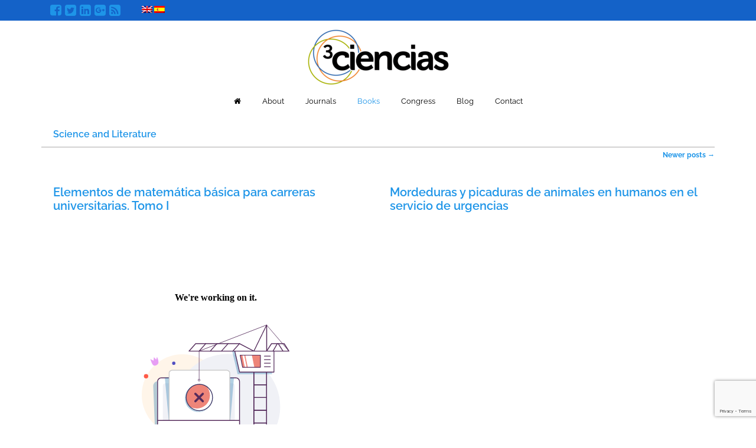

--- FILE ---
content_type: text/html; charset=UTF-8
request_url: https://3ciencias.com/en/libros/categoria/ciencias-y-letras-en/page/3/
body_size: 12386
content:
<!DOCTYPE html>
<!--[if IE 6]>
<html id="ie6" lang="en-US" prefix="og: https://ogp.me/ns#">
<![endif]-->
<!--[if IE 7]>
<html id="ie7" lang="en-US" prefix="og: https://ogp.me/ns#">
<![endif]-->
<!--[if IE 8]>
<html id="ie8" lang="en-US" prefix="og: https://ogp.me/ns#">
<![endif]-->
<!--[if !(IE 6) | !(IE 7) | !(IE 8)  ]><!-->
<html lang="en-US" prefix="og: https://ogp.me/ns#">
<!--<![endif]-->
<head>
<script src="https://use.fontawesome.com/c9b6872fca.js"></script>
<meta charset="UTF-8" />
<meta name="viewport" content="width=device-width, initial-scale=1">
<title>Science and Literature Archivos - Page 3 of 3 - 3Ciencias | Page 3</title>
<link rel="profile" href="http://gmpg.org/xfn/11" />
<!-- <link rel="stylesheet" href="/wp-content/themes/3ciencias2018/js/bootstrap/css/bootstrap.min.css"> -->
<link rel="pingback" href="https://3ciencias.com/xmlrpc.php" />
<!--[if lt IE 9]>
<script src="https://3ciencias.com/wp-content/themes/3ciencias2018/js/html5.js" type="text/javascript"></script>
<![endif]-->
<!-- Search Engine Optimization by Rank Math - https://rankmath.com/ -->
<meta name="robots" content="follow, index, max-snippet:-1, max-video-preview:-1, max-image-preview:large"/>
<link rel="canonical" href="https://3ciencias.com/en/libros/categoria/ciencias-y-letras-en/page/3/" />
<link rel="prev" href="https://3ciencias.com/en/libros/categoria/ciencias-y-letras-en/page/2/" />
<meta property="og:locale" content="en_US" />
<meta property="og:type" content="article" />
<meta property="og:title" content="Science and Literature Archivos - Page 3 of 3 - 3Ciencias" />
<meta property="og:url" content="https://3ciencias.com/en/libros/categoria/ciencias-y-letras-en/page/3/" />
<meta property="og:site_name" content="3Ciencias" />
<meta property="og:image" content="https://3ciencias.com/wp-content/uploads/2020/07/logo-3ciencias-sin-fondo-alta-calidad.png" />
<meta property="og:image:secure_url" content="https://3ciencias.com/wp-content/uploads/2020/07/logo-3ciencias-sin-fondo-alta-calidad.png" />
<meta property="og:image:width" content="1600" />
<meta property="og:image:height" content="600" />
<meta property="og:image:type" content="image/png" />
<meta name="twitter:card" content="summary_large_image" />
<meta name="twitter:title" content="Science and Literature Archivos - Page 3 of 3 - 3Ciencias" />
<meta name="twitter:image" content="https://3ciencias.com/wp-content/uploads/2020/07/logo-3ciencias-sin-fondo-alta-calidad.png" />
<meta name="twitter:label1" content="Libros" />
<meta name="twitter:data1" content="30" />
<script type="application/ld+json" class="rank-math-schema">{"@context":"https://schema.org","@graph":[{"@type":"Organization","@id":"https://3ciencias.com/en/#organization/","name":"3Ciencias Editorial Cient\u00edfica","url":"https://3ciencias.com","logo":{"@type":"ImageObject","@id":"https://3ciencias.com/en/#logo/","url":"https://3ciencias.com/wp-content/uploads/2020/07/logo_3c.png","contentUrl":"https://3ciencias.com/wp-content/uploads/2020/07/logo_3c.png","caption":"3Ciencias Editorial Cient\u00edfica","inLanguage":"en-US","width":"591","height":"594"}},{"@type":"WebSite","@id":"https://3ciencias.com/en/#website/","url":"https://3ciencias.com/en/","name":"3Ciencias Editorial Cient\u00edfica","publisher":{"@id":"https://3ciencias.com/en/#organization/"},"inLanguage":"en-US"},{"@type":"CollectionPage","@id":"https://3ciencias.com/en/libros/categoria/ciencias-y-letras-en/page/3/#webpage","url":"https://3ciencias.com/en/libros/categoria/ciencias-y-letras-en/page/3/","name":"Science and Literature Archivos - Page 3 of 3 - 3Ciencias","isPartOf":{"@id":"https://3ciencias.com/en/#website/"},"inLanguage":"en-US"}]}</script>
<!-- /Rank Math WordPress SEO plugin -->
<link href='https://fonts.gstatic.com' crossorigin rel='preconnect' />
<link rel="alternate" type="application/rss+xml" title="3Ciencias &raquo; Feed" href="https://3ciencias.com/en/feed/" />
<link rel="alternate" type="application/rss+xml" title="3Ciencias &raquo; Comments Feed" href="https://3ciencias.com/en/comments/feed/" />
<link rel="alternate" type="application/rss+xml" title="3Ciencias &raquo; Science and Literature Categoría Feed" href="https://3ciencias.com/en/libros/categoria/ciencias-y-letras-en/feed/" />
<!-- This site uses the Google Analytics by MonsterInsights plugin v8.20.1 - Using Analytics tracking - https://www.monsterinsights.com/ -->
<!-- Note: MonsterInsights is not currently configured on this site. The site owner needs to authenticate with Google Analytics in the MonsterInsights settings panel. -->
<!-- No tracking code set -->
<!-- / Google Analytics by MonsterInsights -->
<!-- <link rel='stylesheet' id='login-with-ajax-css' href='https://3ciencias.com/wp-content/plugins/login-with-ajax/widget/widget.css?ver=6.3.2' type='text/css' media='all' /> -->
<!-- <link rel='stylesheet' id='wp-block-library-css' href='https://3ciencias.com/wp-includes/css/dist/block-library/style.min.css?ver=6.3.2' type='text/css' media='all' /> -->
<link rel="stylesheet" type="text/css" href="//3ciencias.com/wp-content/cache/wpfc-minified/9apc4ih3/hmt4c.css" media="all"/>
<style id='classic-theme-styles-inline-css' type='text/css'>
/*! This file is auto-generated */
.wp-block-button__link{color:#fff;background-color:#32373c;border-radius:9999px;box-shadow:none;text-decoration:none;padding:calc(.667em + 2px) calc(1.333em + 2px);font-size:1.125em}.wp-block-file__button{background:#32373c;color:#fff;text-decoration:none}
</style>
<style id='global-styles-inline-css' type='text/css'>
body{--wp--preset--color--black: #000000;--wp--preset--color--cyan-bluish-gray: #abb8c3;--wp--preset--color--white: #ffffff;--wp--preset--color--pale-pink: #f78da7;--wp--preset--color--vivid-red: #cf2e2e;--wp--preset--color--luminous-vivid-orange: #ff6900;--wp--preset--color--luminous-vivid-amber: #fcb900;--wp--preset--color--light-green-cyan: #7bdcb5;--wp--preset--color--vivid-green-cyan: #00d084;--wp--preset--color--pale-cyan-blue: #8ed1fc;--wp--preset--color--vivid-cyan-blue: #0693e3;--wp--preset--color--vivid-purple: #9b51e0;--wp--preset--gradient--vivid-cyan-blue-to-vivid-purple: linear-gradient(135deg,rgba(6,147,227,1) 0%,rgb(155,81,224) 100%);--wp--preset--gradient--light-green-cyan-to-vivid-green-cyan: linear-gradient(135deg,rgb(122,220,180) 0%,rgb(0,208,130) 100%);--wp--preset--gradient--luminous-vivid-amber-to-luminous-vivid-orange: linear-gradient(135deg,rgba(252,185,0,1) 0%,rgba(255,105,0,1) 100%);--wp--preset--gradient--luminous-vivid-orange-to-vivid-red: linear-gradient(135deg,rgba(255,105,0,1) 0%,rgb(207,46,46) 100%);--wp--preset--gradient--very-light-gray-to-cyan-bluish-gray: linear-gradient(135deg,rgb(238,238,238) 0%,rgb(169,184,195) 100%);--wp--preset--gradient--cool-to-warm-spectrum: linear-gradient(135deg,rgb(74,234,220) 0%,rgb(151,120,209) 20%,rgb(207,42,186) 40%,rgb(238,44,130) 60%,rgb(251,105,98) 80%,rgb(254,248,76) 100%);--wp--preset--gradient--blush-light-purple: linear-gradient(135deg,rgb(255,206,236) 0%,rgb(152,150,240) 100%);--wp--preset--gradient--blush-bordeaux: linear-gradient(135deg,rgb(254,205,165) 0%,rgb(254,45,45) 50%,rgb(107,0,62) 100%);--wp--preset--gradient--luminous-dusk: linear-gradient(135deg,rgb(255,203,112) 0%,rgb(199,81,192) 50%,rgb(65,88,208) 100%);--wp--preset--gradient--pale-ocean: linear-gradient(135deg,rgb(255,245,203) 0%,rgb(182,227,212) 50%,rgb(51,167,181) 100%);--wp--preset--gradient--electric-grass: linear-gradient(135deg,rgb(202,248,128) 0%,rgb(113,206,126) 100%);--wp--preset--gradient--midnight: linear-gradient(135deg,rgb(2,3,129) 0%,rgb(40,116,252) 100%);--wp--preset--font-size--small: 13px;--wp--preset--font-size--medium: 20px;--wp--preset--font-size--large: 36px;--wp--preset--font-size--x-large: 42px;--wp--preset--spacing--20: 0.44rem;--wp--preset--spacing--30: 0.67rem;--wp--preset--spacing--40: 1rem;--wp--preset--spacing--50: 1.5rem;--wp--preset--spacing--60: 2.25rem;--wp--preset--spacing--70: 3.38rem;--wp--preset--spacing--80: 5.06rem;--wp--preset--shadow--natural: 6px 6px 9px rgba(0, 0, 0, 0.2);--wp--preset--shadow--deep: 12px 12px 50px rgba(0, 0, 0, 0.4);--wp--preset--shadow--sharp: 6px 6px 0px rgba(0, 0, 0, 0.2);--wp--preset--shadow--outlined: 6px 6px 0px -3px rgba(255, 255, 255, 1), 6px 6px rgba(0, 0, 0, 1);--wp--preset--shadow--crisp: 6px 6px 0px rgba(0, 0, 0, 1);}:where(.is-layout-flex){gap: 0.5em;}:where(.is-layout-grid){gap: 0.5em;}body .is-layout-flow > .alignleft{float: left;margin-inline-start: 0;margin-inline-end: 2em;}body .is-layout-flow > .alignright{float: right;margin-inline-start: 2em;margin-inline-end: 0;}body .is-layout-flow > .aligncenter{margin-left: auto !important;margin-right: auto !important;}body .is-layout-constrained > .alignleft{float: left;margin-inline-start: 0;margin-inline-end: 2em;}body .is-layout-constrained > .alignright{float: right;margin-inline-start: 2em;margin-inline-end: 0;}body .is-layout-constrained > .aligncenter{margin-left: auto !important;margin-right: auto !important;}body .is-layout-constrained > :where(:not(.alignleft):not(.alignright):not(.alignfull)){max-width: var(--wp--style--global--content-size);margin-left: auto !important;margin-right: auto !important;}body .is-layout-constrained > .alignwide{max-width: var(--wp--style--global--wide-size);}body .is-layout-flex{display: flex;}body .is-layout-flex{flex-wrap: wrap;align-items: center;}body .is-layout-flex > *{margin: 0;}body .is-layout-grid{display: grid;}body .is-layout-grid > *{margin: 0;}:where(.wp-block-columns.is-layout-flex){gap: 2em;}:where(.wp-block-columns.is-layout-grid){gap: 2em;}:where(.wp-block-post-template.is-layout-flex){gap: 1.25em;}:where(.wp-block-post-template.is-layout-grid){gap: 1.25em;}.has-black-color{color: var(--wp--preset--color--black) !important;}.has-cyan-bluish-gray-color{color: var(--wp--preset--color--cyan-bluish-gray) !important;}.has-white-color{color: var(--wp--preset--color--white) !important;}.has-pale-pink-color{color: var(--wp--preset--color--pale-pink) !important;}.has-vivid-red-color{color: var(--wp--preset--color--vivid-red) !important;}.has-luminous-vivid-orange-color{color: var(--wp--preset--color--luminous-vivid-orange) !important;}.has-luminous-vivid-amber-color{color: var(--wp--preset--color--luminous-vivid-amber) !important;}.has-light-green-cyan-color{color: var(--wp--preset--color--light-green-cyan) !important;}.has-vivid-green-cyan-color{color: var(--wp--preset--color--vivid-green-cyan) !important;}.has-pale-cyan-blue-color{color: var(--wp--preset--color--pale-cyan-blue) !important;}.has-vivid-cyan-blue-color{color: var(--wp--preset--color--vivid-cyan-blue) !important;}.has-vivid-purple-color{color: var(--wp--preset--color--vivid-purple) !important;}.has-black-background-color{background-color: var(--wp--preset--color--black) !important;}.has-cyan-bluish-gray-background-color{background-color: var(--wp--preset--color--cyan-bluish-gray) !important;}.has-white-background-color{background-color: var(--wp--preset--color--white) !important;}.has-pale-pink-background-color{background-color: var(--wp--preset--color--pale-pink) !important;}.has-vivid-red-background-color{background-color: var(--wp--preset--color--vivid-red) !important;}.has-luminous-vivid-orange-background-color{background-color: var(--wp--preset--color--luminous-vivid-orange) !important;}.has-luminous-vivid-amber-background-color{background-color: var(--wp--preset--color--luminous-vivid-amber) !important;}.has-light-green-cyan-background-color{background-color: var(--wp--preset--color--light-green-cyan) !important;}.has-vivid-green-cyan-background-color{background-color: var(--wp--preset--color--vivid-green-cyan) !important;}.has-pale-cyan-blue-background-color{background-color: var(--wp--preset--color--pale-cyan-blue) !important;}.has-vivid-cyan-blue-background-color{background-color: var(--wp--preset--color--vivid-cyan-blue) !important;}.has-vivid-purple-background-color{background-color: var(--wp--preset--color--vivid-purple) !important;}.has-black-border-color{border-color: var(--wp--preset--color--black) !important;}.has-cyan-bluish-gray-border-color{border-color: var(--wp--preset--color--cyan-bluish-gray) !important;}.has-white-border-color{border-color: var(--wp--preset--color--white) !important;}.has-pale-pink-border-color{border-color: var(--wp--preset--color--pale-pink) !important;}.has-vivid-red-border-color{border-color: var(--wp--preset--color--vivid-red) !important;}.has-luminous-vivid-orange-border-color{border-color: var(--wp--preset--color--luminous-vivid-orange) !important;}.has-luminous-vivid-amber-border-color{border-color: var(--wp--preset--color--luminous-vivid-amber) !important;}.has-light-green-cyan-border-color{border-color: var(--wp--preset--color--light-green-cyan) !important;}.has-vivid-green-cyan-border-color{border-color: var(--wp--preset--color--vivid-green-cyan) !important;}.has-pale-cyan-blue-border-color{border-color: var(--wp--preset--color--pale-cyan-blue) !important;}.has-vivid-cyan-blue-border-color{border-color: var(--wp--preset--color--vivid-cyan-blue) !important;}.has-vivid-purple-border-color{border-color: var(--wp--preset--color--vivid-purple) !important;}.has-vivid-cyan-blue-to-vivid-purple-gradient-background{background: var(--wp--preset--gradient--vivid-cyan-blue-to-vivid-purple) !important;}.has-light-green-cyan-to-vivid-green-cyan-gradient-background{background: var(--wp--preset--gradient--light-green-cyan-to-vivid-green-cyan) !important;}.has-luminous-vivid-amber-to-luminous-vivid-orange-gradient-background{background: var(--wp--preset--gradient--luminous-vivid-amber-to-luminous-vivid-orange) !important;}.has-luminous-vivid-orange-to-vivid-red-gradient-background{background: var(--wp--preset--gradient--luminous-vivid-orange-to-vivid-red) !important;}.has-very-light-gray-to-cyan-bluish-gray-gradient-background{background: var(--wp--preset--gradient--very-light-gray-to-cyan-bluish-gray) !important;}.has-cool-to-warm-spectrum-gradient-background{background: var(--wp--preset--gradient--cool-to-warm-spectrum) !important;}.has-blush-light-purple-gradient-background{background: var(--wp--preset--gradient--blush-light-purple) !important;}.has-blush-bordeaux-gradient-background{background: var(--wp--preset--gradient--blush-bordeaux) !important;}.has-luminous-dusk-gradient-background{background: var(--wp--preset--gradient--luminous-dusk) !important;}.has-pale-ocean-gradient-background{background: var(--wp--preset--gradient--pale-ocean) !important;}.has-electric-grass-gradient-background{background: var(--wp--preset--gradient--electric-grass) !important;}.has-midnight-gradient-background{background: var(--wp--preset--gradient--midnight) !important;}.has-small-font-size{font-size: var(--wp--preset--font-size--small) !important;}.has-medium-font-size{font-size: var(--wp--preset--font-size--medium) !important;}.has-large-font-size{font-size: var(--wp--preset--font-size--large) !important;}.has-x-large-font-size{font-size: var(--wp--preset--font-size--x-large) !important;}
.wp-block-navigation a:where(:not(.wp-element-button)){color: inherit;}
:where(.wp-block-post-template.is-layout-flex){gap: 1.25em;}:where(.wp-block-post-template.is-layout-grid){gap: 1.25em;}
:where(.wp-block-columns.is-layout-flex){gap: 2em;}:where(.wp-block-columns.is-layout-grid){gap: 2em;}
.wp-block-pullquote{font-size: 1.5em;line-height: 1.6;}
</style>
<!-- <link rel='stylesheet' id='bbp-default-css' href='https://3ciencias.com/wp-content/plugins/bbpress/templates/default/css/bbpress.min.css?ver=2.6.9' type='text/css' media='all' /> -->
<!-- <link rel='stylesheet' id='contact-form-7-css' href='https://3ciencias.com/wp-content/plugins/contact-form-7/includes/css/styles.css?ver=5.8.2' type='text/css' media='all' /> -->
<!-- <link rel='stylesheet' id='wpcdt-public-css-css' href='https://3ciencias.com/wp-content/plugins/countdown-timer-ultimate/assets/css/wpcdt-public.css?ver=2.5' type='text/css' media='all' /> -->
<!-- <link rel='stylesheet' id='ley-cookie-css' href='https://3ciencias.com/wp-content/plugins/spain-cookie-law/assets/css/ley-cookie.css?ver=6.3.2' type='text/css' media='all' /> -->
<!-- <link rel='stylesheet' id='wpml-legacy-horizontal-list-0-css' href='https://3ciencias.com/wp-content/plugins/sitepress-multilingual-cms/templates/language-switchers/legacy-list-horizontal/style.min.css?ver=1' type='text/css' media='all' /> -->
<!-- <link rel='stylesheet' id='wpml-menu-item-0-css' href='https://3ciencias.com/wp-content/plugins/sitepress-multilingual-cms/templates/language-switchers/menu-item/style.min.css?ver=1' type='text/css' media='all' /> -->
<!-- <link rel='stylesheet' id='wp-pagenavi-css' href='https://3ciencias.com/wp-content/plugins/wp-pagenavi/pagenavi-css.css?ver=2.70' type='text/css' media='all' /> -->
<link rel="stylesheet" type="text/css" href="//3ciencias.com/wp-content/cache/wpfc-minified/f2u1azay/hcdw3.css" media="all"/>
<!-- <link rel='stylesheet' id='fancybox-css' href='https://3ciencias.com/wp-content/plugins/easy-fancybox/fancybox/1.5.4/jquery.fancybox.min.css?ver=6.3.2' type='text/css' media='screen' /> -->
<link rel="stylesheet" type="text/css" href="//3ciencias.com/wp-content/cache/wpfc-minified/qlhb2wtw/hcdw3.css" media="screen"/>
<!-- <link rel='stylesheet' id='js_composer_custom_css-css' href='//3ciencias.com/wp-content/uploads/js_composer/custom.css?ver=7.1' type='text/css' media='all' /> -->
<!-- <link rel='stylesheet' id='simplr-forms-style-css' href='https://3ciencias.com/wp-content/plugins/simplr-registration-form/simplr_reg.css?ver=6.3.2' type='text/css' media='all' /> -->
<link rel="stylesheet" type="text/css" href="//3ciencias.com/wp-content/cache/wpfc-minified/1e0f132o/5twt5.css" media="all"/>
<script src='//3ciencias.com/wp-content/cache/wpfc-minified/kcbrimto/hmt4c.js' type="text/javascript"></script>
<!-- <script type='text/javascript' src='https://3ciencias.com/wp-includes/js/jquery/jquery.min.js?ver=3.7.0' id='jquery-core-js'></script> -->
<!-- <script type='text/javascript' src='https://3ciencias.com/wp-includes/js/jquery/jquery-migrate.min.js?ver=3.4.1' id='jquery-migrate-js'></script> -->
<!-- <script type='text/javascript' src='https://3ciencias.com/wp-content/plugins/login-with-ajax/widget/login-with-ajax.js?ver=6.3.2' id='login-with-ajax-js'></script> -->
<!-- <script type='text/javascript' src='https://3ciencias.com/wp-content/plugins/spain-cookie-law/assets/js/cookie-check.js?ver=6.3.2' id='cookie-check-js'></script> -->
<!-- <script type='text/javascript' src='https://3ciencias.com/wp-content/plugins/spain-cookie-law/assets/js/jquery-cookie/jquery.cookie.js?ver=6.3.2' id='jquery.cookie-js'></script> -->
<!-- <script type='text/javascript' src='https://3ciencias.com/wp-content/plugins/google-analyticator/external-tracking.min.js?ver=6.5.7' id='ga-external-tracking-js'></script> -->
<script></script><link rel="https://api.w.org/" href="https://3ciencias.com/en/wp-json/" /><link rel="EditURI" type="application/rsd+xml" title="RSD" href="https://3ciencias.com/xmlrpc.php?rsd" />
<meta name="generator" content="WPML ver:4.6.6 stt:1,2;" />
<script type="text/javascript">
window._se_plugin_version = '8.1.9';
</script>
<meta name="generator" content="Powered by WPBakery Page Builder - drag and drop page builder for WordPress."/>
<!-- Google Analytics Tracking by Google Analyticator 6.5.7 -->
<script type="text/javascript">
var analyticsFileTypes = [];
var analyticsSnippet = 'enabled';
var analyticsEventTracking = 'enabled';
</script>
<script type="text/javascript">
var _gaq = _gaq || [];
_gaq.push(['_setAccount', 'UA-31641466-1']);
_gaq.push(['_addDevId', 'i9k95']); // Google Analyticator App ID with Google
_gaq.push(['_trackPageview']);
(function() {
var ga = document.createElement('script'); ga.type = 'text/javascript'; ga.async = true;
ga.src = ('https:' == document.location.protocol ? 'https://ssl' : 'http://www') + '.google-analytics.com/ga.js';
var s = document.getElementsByTagName('script')[0]; s.parentNode.insertBefore(ga, s);
})();
</script>
<!-- Fonts Plugin CSS - https://fontsplugin.com/ -->
<style>
/* Cached: January 15, 2026 at 5:35pm */
/* cyrillic-ext */
@font-face {
font-family: 'Raleway';
font-style: italic;
font-weight: 100;
font-display: swap;
src: url(https://fonts.gstatic.com/s/raleway/v37/1Ptsg8zYS_SKggPNyCg4QIFqPfE.woff2) format('woff2');
unicode-range: U+0460-052F, U+1C80-1C8A, U+20B4, U+2DE0-2DFF, U+A640-A69F, U+FE2E-FE2F;
}
/* cyrillic */
@font-face {
font-family: 'Raleway';
font-style: italic;
font-weight: 100;
font-display: swap;
src: url(https://fonts.gstatic.com/s/raleway/v37/1Ptsg8zYS_SKggPNyCg4SYFqPfE.woff2) format('woff2');
unicode-range: U+0301, U+0400-045F, U+0490-0491, U+04B0-04B1, U+2116;
}
/* vietnamese */
@font-face {
font-family: 'Raleway';
font-style: italic;
font-weight: 100;
font-display: swap;
src: url(https://fonts.gstatic.com/s/raleway/v37/1Ptsg8zYS_SKggPNyCg4QoFqPfE.woff2) format('woff2');
unicode-range: U+0102-0103, U+0110-0111, U+0128-0129, U+0168-0169, U+01A0-01A1, U+01AF-01B0, U+0300-0301, U+0303-0304, U+0308-0309, U+0323, U+0329, U+1EA0-1EF9, U+20AB;
}
/* latin-ext */
@font-face {
font-family: 'Raleway';
font-style: italic;
font-weight: 100;
font-display: swap;
src: url(https://fonts.gstatic.com/s/raleway/v37/1Ptsg8zYS_SKggPNyCg4Q4FqPfE.woff2) format('woff2');
unicode-range: U+0100-02BA, U+02BD-02C5, U+02C7-02CC, U+02CE-02D7, U+02DD-02FF, U+0304, U+0308, U+0329, U+1D00-1DBF, U+1E00-1E9F, U+1EF2-1EFF, U+2020, U+20A0-20AB, U+20AD-20C0, U+2113, U+2C60-2C7F, U+A720-A7FF;
}
/* latin */
@font-face {
font-family: 'Raleway';
font-style: italic;
font-weight: 100;
font-display: swap;
src: url(https://fonts.gstatic.com/s/raleway/v37/1Ptsg8zYS_SKggPNyCg4TYFq.woff2) format('woff2');
unicode-range: U+0000-00FF, U+0131, U+0152-0153, U+02BB-02BC, U+02C6, U+02DA, U+02DC, U+0304, U+0308, U+0329, U+2000-206F, U+20AC, U+2122, U+2191, U+2193, U+2212, U+2215, U+FEFF, U+FFFD;
}
/* cyrillic-ext */
@font-face {
font-family: 'Raleway';
font-style: italic;
font-weight: 200;
font-display: swap;
src: url(https://fonts.gstatic.com/s/raleway/v37/1Ptsg8zYS_SKggPNyCg4QIFqPfE.woff2) format('woff2');
unicode-range: U+0460-052F, U+1C80-1C8A, U+20B4, U+2DE0-2DFF, U+A640-A69F, U+FE2E-FE2F;
}
/* cyrillic */
@font-face {
font-family: 'Raleway';
font-style: italic;
font-weight: 200;
font-display: swap;
src: url(https://fonts.gstatic.com/s/raleway/v37/1Ptsg8zYS_SKggPNyCg4SYFqPfE.woff2) format('woff2');
unicode-range: U+0301, U+0400-045F, U+0490-0491, U+04B0-04B1, U+2116;
}
/* vietnamese */
@font-face {
font-family: 'Raleway';
font-style: italic;
font-weight: 200;
font-display: swap;
src: url(https://fonts.gstatic.com/s/raleway/v37/1Ptsg8zYS_SKggPNyCg4QoFqPfE.woff2) format('woff2');
unicode-range: U+0102-0103, U+0110-0111, U+0128-0129, U+0168-0169, U+01A0-01A1, U+01AF-01B0, U+0300-0301, U+0303-0304, U+0308-0309, U+0323, U+0329, U+1EA0-1EF9, U+20AB;
}
/* latin-ext */
@font-face {
font-family: 'Raleway';
font-style: italic;
font-weight: 200;
font-display: swap;
src: url(https://fonts.gstatic.com/s/raleway/v37/1Ptsg8zYS_SKggPNyCg4Q4FqPfE.woff2) format('woff2');
unicode-range: U+0100-02BA, U+02BD-02C5, U+02C7-02CC, U+02CE-02D7, U+02DD-02FF, U+0304, U+0308, U+0329, U+1D00-1DBF, U+1E00-1E9F, U+1EF2-1EFF, U+2020, U+20A0-20AB, U+20AD-20C0, U+2113, U+2C60-2C7F, U+A720-A7FF;
}
/* latin */
@font-face {
font-family: 'Raleway';
font-style: italic;
font-weight: 200;
font-display: swap;
src: url(https://fonts.gstatic.com/s/raleway/v37/1Ptsg8zYS_SKggPNyCg4TYFq.woff2) format('woff2');
unicode-range: U+0000-00FF, U+0131, U+0152-0153, U+02BB-02BC, U+02C6, U+02DA, U+02DC, U+0304, U+0308, U+0329, U+2000-206F, U+20AC, U+2122, U+2191, U+2193, U+2212, U+2215, U+FEFF, U+FFFD;
}
/* cyrillic-ext */
@font-face {
font-family: 'Raleway';
font-style: italic;
font-weight: 300;
font-display: swap;
src: url(https://fonts.gstatic.com/s/raleway/v37/1Ptsg8zYS_SKggPNyCg4QIFqPfE.woff2) format('woff2');
unicode-range: U+0460-052F, U+1C80-1C8A, U+20B4, U+2DE0-2DFF, U+A640-A69F, U+FE2E-FE2F;
}
/* cyrillic */
@font-face {
font-family: 'Raleway';
font-style: italic;
font-weight: 300;
font-display: swap;
src: url(https://fonts.gstatic.com/s/raleway/v37/1Ptsg8zYS_SKggPNyCg4SYFqPfE.woff2) format('woff2');
unicode-range: U+0301, U+0400-045F, U+0490-0491, U+04B0-04B1, U+2116;
}
/* vietnamese */
@font-face {
font-family: 'Raleway';
font-style: italic;
font-weight: 300;
font-display: swap;
src: url(https://fonts.gstatic.com/s/raleway/v37/1Ptsg8zYS_SKggPNyCg4QoFqPfE.woff2) format('woff2');
unicode-range: U+0102-0103, U+0110-0111, U+0128-0129, U+0168-0169, U+01A0-01A1, U+01AF-01B0, U+0300-0301, U+0303-0304, U+0308-0309, U+0323, U+0329, U+1EA0-1EF9, U+20AB;
}
/* latin-ext */
@font-face {
font-family: 'Raleway';
font-style: italic;
font-weight: 300;
font-display: swap;
src: url(https://fonts.gstatic.com/s/raleway/v37/1Ptsg8zYS_SKggPNyCg4Q4FqPfE.woff2) format('woff2');
unicode-range: U+0100-02BA, U+02BD-02C5, U+02C7-02CC, U+02CE-02D7, U+02DD-02FF, U+0304, U+0308, U+0329, U+1D00-1DBF, U+1E00-1E9F, U+1EF2-1EFF, U+2020, U+20A0-20AB, U+20AD-20C0, U+2113, U+2C60-2C7F, U+A720-A7FF;
}
/* latin */
@font-face {
font-family: 'Raleway';
font-style: italic;
font-weight: 300;
font-display: swap;
src: url(https://fonts.gstatic.com/s/raleway/v37/1Ptsg8zYS_SKggPNyCg4TYFq.woff2) format('woff2');
unicode-range: U+0000-00FF, U+0131, U+0152-0153, U+02BB-02BC, U+02C6, U+02DA, U+02DC, U+0304, U+0308, U+0329, U+2000-206F, U+20AC, U+2122, U+2191, U+2193, U+2212, U+2215, U+FEFF, U+FFFD;
}
/* cyrillic-ext */
@font-face {
font-family: 'Raleway';
font-style: italic;
font-weight: 400;
font-display: swap;
src: url(https://fonts.gstatic.com/s/raleway/v37/1Ptsg8zYS_SKggPNyCg4QIFqPfE.woff2) format('woff2');
unicode-range: U+0460-052F, U+1C80-1C8A, U+20B4, U+2DE0-2DFF, U+A640-A69F, U+FE2E-FE2F;
}
/* cyrillic */
@font-face {
font-family: 'Raleway';
font-style: italic;
font-weight: 400;
font-display: swap;
src: url(https://fonts.gstatic.com/s/raleway/v37/1Ptsg8zYS_SKggPNyCg4SYFqPfE.woff2) format('woff2');
unicode-range: U+0301, U+0400-045F, U+0490-0491, U+04B0-04B1, U+2116;
}
/* vietnamese */
@font-face {
font-family: 'Raleway';
font-style: italic;
font-weight: 400;
font-display: swap;
src: url(https://fonts.gstatic.com/s/raleway/v37/1Ptsg8zYS_SKggPNyCg4QoFqPfE.woff2) format('woff2');
unicode-range: U+0102-0103, U+0110-0111, U+0128-0129, U+0168-0169, U+01A0-01A1, U+01AF-01B0, U+0300-0301, U+0303-0304, U+0308-0309, U+0323, U+0329, U+1EA0-1EF9, U+20AB;
}
/* latin-ext */
@font-face {
font-family: 'Raleway';
font-style: italic;
font-weight: 400;
font-display: swap;
src: url(https://fonts.gstatic.com/s/raleway/v37/1Ptsg8zYS_SKggPNyCg4Q4FqPfE.woff2) format('woff2');
unicode-range: U+0100-02BA, U+02BD-02C5, U+02C7-02CC, U+02CE-02D7, U+02DD-02FF, U+0304, U+0308, U+0329, U+1D00-1DBF, U+1E00-1E9F, U+1EF2-1EFF, U+2020, U+20A0-20AB, U+20AD-20C0, U+2113, U+2C60-2C7F, U+A720-A7FF;
}
/* latin */
@font-face {
font-family: 'Raleway';
font-style: italic;
font-weight: 400;
font-display: swap;
src: url(https://fonts.gstatic.com/s/raleway/v37/1Ptsg8zYS_SKggPNyCg4TYFq.woff2) format('woff2');
unicode-range: U+0000-00FF, U+0131, U+0152-0153, U+02BB-02BC, U+02C6, U+02DA, U+02DC, U+0304, U+0308, U+0329, U+2000-206F, U+20AC, U+2122, U+2191, U+2193, U+2212, U+2215, U+FEFF, U+FFFD;
}
/* cyrillic-ext */
@font-face {
font-family: 'Raleway';
font-style: italic;
font-weight: 500;
font-display: swap;
src: url(https://fonts.gstatic.com/s/raleway/v37/1Ptsg8zYS_SKggPNyCg4QIFqPfE.woff2) format('woff2');
unicode-range: U+0460-052F, U+1C80-1C8A, U+20B4, U+2DE0-2DFF, U+A640-A69F, U+FE2E-FE2F;
}
/* cyrillic */
@font-face {
font-family: 'Raleway';
font-style: italic;
font-weight: 500;
font-display: swap;
src: url(https://fonts.gstatic.com/s/raleway/v37/1Ptsg8zYS_SKggPNyCg4SYFqPfE.woff2) format('woff2');
unicode-range: U+0301, U+0400-045F, U+0490-0491, U+04B0-04B1, U+2116;
}
/* vietnamese */
@font-face {
font-family: 'Raleway';
font-style: italic;
font-weight: 500;
font-display: swap;
src: url(https://fonts.gstatic.com/s/raleway/v37/1Ptsg8zYS_SKggPNyCg4QoFqPfE.woff2) format('woff2');
unicode-range: U+0102-0103, U+0110-0111, U+0128-0129, U+0168-0169, U+01A0-01A1, U+01AF-01B0, U+0300-0301, U+0303-0304, U+0308-0309, U+0323, U+0329, U+1EA0-1EF9, U+20AB;
}
/* latin-ext */
@font-face {
font-family: 'Raleway';
font-style: italic;
font-weight: 500;
font-display: swap;
src: url(https://fonts.gstatic.com/s/raleway/v37/1Ptsg8zYS_SKggPNyCg4Q4FqPfE.woff2) format('woff2');
unicode-range: U+0100-02BA, U+02BD-02C5, U+02C7-02CC, U+02CE-02D7, U+02DD-02FF, U+0304, U+0308, U+0329, U+1D00-1DBF, U+1E00-1E9F, U+1EF2-1EFF, U+2020, U+20A0-20AB, U+20AD-20C0, U+2113, U+2C60-2C7F, U+A720-A7FF;
}
/* latin */
@font-face {
font-family: 'Raleway';
font-style: italic;
font-weight: 500;
font-display: swap;
src: url(https://fonts.gstatic.com/s/raleway/v37/1Ptsg8zYS_SKggPNyCg4TYFq.woff2) format('woff2');
unicode-range: U+0000-00FF, U+0131, U+0152-0153, U+02BB-02BC, U+02C6, U+02DA, U+02DC, U+0304, U+0308, U+0329, U+2000-206F, U+20AC, U+2122, U+2191, U+2193, U+2212, U+2215, U+FEFF, U+FFFD;
}
/* cyrillic-ext */
@font-face {
font-family: 'Raleway';
font-style: italic;
font-weight: 600;
font-display: swap;
src: url(https://fonts.gstatic.com/s/raleway/v37/1Ptsg8zYS_SKggPNyCg4QIFqPfE.woff2) format('woff2');
unicode-range: U+0460-052F, U+1C80-1C8A, U+20B4, U+2DE0-2DFF, U+A640-A69F, U+FE2E-FE2F;
}
/* cyrillic */
@font-face {
font-family: 'Raleway';
font-style: italic;
font-weight: 600;
font-display: swap;
src: url(https://fonts.gstatic.com/s/raleway/v37/1Ptsg8zYS_SKggPNyCg4SYFqPfE.woff2) format('woff2');
unicode-range: U+0301, U+0400-045F, U+0490-0491, U+04B0-04B1, U+2116;
}
/* vietnamese */
@font-face {
font-family: 'Raleway';
font-style: italic;
font-weight: 600;
font-display: swap;
src: url(https://fonts.gstatic.com/s/raleway/v37/1Ptsg8zYS_SKggPNyCg4QoFqPfE.woff2) format('woff2');
unicode-range: U+0102-0103, U+0110-0111, U+0128-0129, U+0168-0169, U+01A0-01A1, U+01AF-01B0, U+0300-0301, U+0303-0304, U+0308-0309, U+0323, U+0329, U+1EA0-1EF9, U+20AB;
}
/* latin-ext */
@font-face {
font-family: 'Raleway';
font-style: italic;
font-weight: 600;
font-display: swap;
src: url(https://fonts.gstatic.com/s/raleway/v37/1Ptsg8zYS_SKggPNyCg4Q4FqPfE.woff2) format('woff2');
unicode-range: U+0100-02BA, U+02BD-02C5, U+02C7-02CC, U+02CE-02D7, U+02DD-02FF, U+0304, U+0308, U+0329, U+1D00-1DBF, U+1E00-1E9F, U+1EF2-1EFF, U+2020, U+20A0-20AB, U+20AD-20C0, U+2113, U+2C60-2C7F, U+A720-A7FF;
}
/* latin */
@font-face {
font-family: 'Raleway';
font-style: italic;
font-weight: 600;
font-display: swap;
src: url(https://fonts.gstatic.com/s/raleway/v37/1Ptsg8zYS_SKggPNyCg4TYFq.woff2) format('woff2');
unicode-range: U+0000-00FF, U+0131, U+0152-0153, U+02BB-02BC, U+02C6, U+02DA, U+02DC, U+0304, U+0308, U+0329, U+2000-206F, U+20AC, U+2122, U+2191, U+2193, U+2212, U+2215, U+FEFF, U+FFFD;
}
/* cyrillic-ext */
@font-face {
font-family: 'Raleway';
font-style: italic;
font-weight: 700;
font-display: swap;
src: url(https://fonts.gstatic.com/s/raleway/v37/1Ptsg8zYS_SKggPNyCg4QIFqPfE.woff2) format('woff2');
unicode-range: U+0460-052F, U+1C80-1C8A, U+20B4, U+2DE0-2DFF, U+A640-A69F, U+FE2E-FE2F;
}
/* cyrillic */
@font-face {
font-family: 'Raleway';
font-style: italic;
font-weight: 700;
font-display: swap;
src: url(https://fonts.gstatic.com/s/raleway/v37/1Ptsg8zYS_SKggPNyCg4SYFqPfE.woff2) format('woff2');
unicode-range: U+0301, U+0400-045F, U+0490-0491, U+04B0-04B1, U+2116;
}
/* vietnamese */
@font-face {
font-family: 'Raleway';
font-style: italic;
font-weight: 700;
font-display: swap;
src: url(https://fonts.gstatic.com/s/raleway/v37/1Ptsg8zYS_SKggPNyCg4QoFqPfE.woff2) format('woff2');
unicode-range: U+0102-0103, U+0110-0111, U+0128-0129, U+0168-0169, U+01A0-01A1, U+01AF-01B0, U+0300-0301, U+0303-0304, U+0308-0309, U+0323, U+0329, U+1EA0-1EF9, U+20AB;
}
/* latin-ext */
@font-face {
font-family: 'Raleway';
font-style: italic;
font-weight: 700;
font-display: swap;
src: url(https://fonts.gstatic.com/s/raleway/v37/1Ptsg8zYS_SKggPNyCg4Q4FqPfE.woff2) format('woff2');
unicode-range: U+0100-02BA, U+02BD-02C5, U+02C7-02CC, U+02CE-02D7, U+02DD-02FF, U+0304, U+0308, U+0329, U+1D00-1DBF, U+1E00-1E9F, U+1EF2-1EFF, U+2020, U+20A0-20AB, U+20AD-20C0, U+2113, U+2C60-2C7F, U+A720-A7FF;
}
/* latin */
@font-face {
font-family: 'Raleway';
font-style: italic;
font-weight: 700;
font-display: swap;
src: url(https://fonts.gstatic.com/s/raleway/v37/1Ptsg8zYS_SKggPNyCg4TYFq.woff2) format('woff2');
unicode-range: U+0000-00FF, U+0131, U+0152-0153, U+02BB-02BC, U+02C6, U+02DA, U+02DC, U+0304, U+0308, U+0329, U+2000-206F, U+20AC, U+2122, U+2191, U+2193, U+2212, U+2215, U+FEFF, U+FFFD;
}
/* cyrillic-ext */
@font-face {
font-family: 'Raleway';
font-style: italic;
font-weight: 800;
font-display: swap;
src: url(https://fonts.gstatic.com/s/raleway/v37/1Ptsg8zYS_SKggPNyCg4QIFqPfE.woff2) format('woff2');
unicode-range: U+0460-052F, U+1C80-1C8A, U+20B4, U+2DE0-2DFF, U+A640-A69F, U+FE2E-FE2F;
}
/* cyrillic */
@font-face {
font-family: 'Raleway';
font-style: italic;
font-weight: 800;
font-display: swap;
src: url(https://fonts.gstatic.com/s/raleway/v37/1Ptsg8zYS_SKggPNyCg4SYFqPfE.woff2) format('woff2');
unicode-range: U+0301, U+0400-045F, U+0490-0491, U+04B0-04B1, U+2116;
}
/* vietnamese */
@font-face {
font-family: 'Raleway';
font-style: italic;
font-weight: 800;
font-display: swap;
src: url(https://fonts.gstatic.com/s/raleway/v37/1Ptsg8zYS_SKggPNyCg4QoFqPfE.woff2) format('woff2');
unicode-range: U+0102-0103, U+0110-0111, U+0128-0129, U+0168-0169, U+01A0-01A1, U+01AF-01B0, U+0300-0301, U+0303-0304, U+0308-0309, U+0323, U+0329, U+1EA0-1EF9, U+20AB;
}
/* latin-ext */
@font-face {
font-family: 'Raleway';
font-style: italic;
font-weight: 800;
font-display: swap;
src: url(https://fonts.gstatic.com/s/raleway/v37/1Ptsg8zYS_SKggPNyCg4Q4FqPfE.woff2) format('woff2');
unicode-range: U+0100-02BA, U+02BD-02C5, U+02C7-02CC, U+02CE-02D7, U+02DD-02FF, U+0304, U+0308, U+0329, U+1D00-1DBF, U+1E00-1E9F, U+1EF2-1EFF, U+2020, U+20A0-20AB, U+20AD-20C0, U+2113, U+2C60-2C7F, U+A720-A7FF;
}
/* latin */
@font-face {
font-family: 'Raleway';
font-style: italic;
font-weight: 800;
font-display: swap;
src: url(https://fonts.gstatic.com/s/raleway/v37/1Ptsg8zYS_SKggPNyCg4TYFq.woff2) format('woff2');
unicode-range: U+0000-00FF, U+0131, U+0152-0153, U+02BB-02BC, U+02C6, U+02DA, U+02DC, U+0304, U+0308, U+0329, U+2000-206F, U+20AC, U+2122, U+2191, U+2193, U+2212, U+2215, U+FEFF, U+FFFD;
}
/* cyrillic-ext */
@font-face {
font-family: 'Raleway';
font-style: italic;
font-weight: 900;
font-display: swap;
src: url(https://fonts.gstatic.com/s/raleway/v37/1Ptsg8zYS_SKggPNyCg4QIFqPfE.woff2) format('woff2');
unicode-range: U+0460-052F, U+1C80-1C8A, U+20B4, U+2DE0-2DFF, U+A640-A69F, U+FE2E-FE2F;
}
/* cyrillic */
@font-face {
font-family: 'Raleway';
font-style: italic;
font-weight: 900;
font-display: swap;
src: url(https://fonts.gstatic.com/s/raleway/v37/1Ptsg8zYS_SKggPNyCg4SYFqPfE.woff2) format('woff2');
unicode-range: U+0301, U+0400-045F, U+0490-0491, U+04B0-04B1, U+2116;
}
/* vietnamese */
@font-face {
font-family: 'Raleway';
font-style: italic;
font-weight: 900;
font-display: swap;
src: url(https://fonts.gstatic.com/s/raleway/v37/1Ptsg8zYS_SKggPNyCg4QoFqPfE.woff2) format('woff2');
unicode-range: U+0102-0103, U+0110-0111, U+0128-0129, U+0168-0169, U+01A0-01A1, U+01AF-01B0, U+0300-0301, U+0303-0304, U+0308-0309, U+0323, U+0329, U+1EA0-1EF9, U+20AB;
}
/* latin-ext */
@font-face {
font-family: 'Raleway';
font-style: italic;
font-weight: 900;
font-display: swap;
src: url(https://fonts.gstatic.com/s/raleway/v37/1Ptsg8zYS_SKggPNyCg4Q4FqPfE.woff2) format('woff2');
unicode-range: U+0100-02BA, U+02BD-02C5, U+02C7-02CC, U+02CE-02D7, U+02DD-02FF, U+0304, U+0308, U+0329, U+1D00-1DBF, U+1E00-1E9F, U+1EF2-1EFF, U+2020, U+20A0-20AB, U+20AD-20C0, U+2113, U+2C60-2C7F, U+A720-A7FF;
}
/* latin */
@font-face {
font-family: 'Raleway';
font-style: italic;
font-weight: 900;
font-display: swap;
src: url(https://fonts.gstatic.com/s/raleway/v37/1Ptsg8zYS_SKggPNyCg4TYFq.woff2) format('woff2');
unicode-range: U+0000-00FF, U+0131, U+0152-0153, U+02BB-02BC, U+02C6, U+02DA, U+02DC, U+0304, U+0308, U+0329, U+2000-206F, U+20AC, U+2122, U+2191, U+2193, U+2212, U+2215, U+FEFF, U+FFFD;
}
/* cyrillic-ext */
@font-face {
font-family: 'Raleway';
font-style: normal;
font-weight: 100;
font-display: swap;
src: url(https://fonts.gstatic.com/s/raleway/v37/1Ptug8zYS_SKggPNyCAIT5lu.woff2) format('woff2');
unicode-range: U+0460-052F, U+1C80-1C8A, U+20B4, U+2DE0-2DFF, U+A640-A69F, U+FE2E-FE2F;
}
/* cyrillic */
@font-face {
font-family: 'Raleway';
font-style: normal;
font-weight: 100;
font-display: swap;
src: url(https://fonts.gstatic.com/s/raleway/v37/1Ptug8zYS_SKggPNyCkIT5lu.woff2) format('woff2');
unicode-range: U+0301, U+0400-045F, U+0490-0491, U+04B0-04B1, U+2116;
}
/* vietnamese */
@font-face {
font-family: 'Raleway';
font-style: normal;
font-weight: 100;
font-display: swap;
src: url(https://fonts.gstatic.com/s/raleway/v37/1Ptug8zYS_SKggPNyCIIT5lu.woff2) format('woff2');
unicode-range: U+0102-0103, U+0110-0111, U+0128-0129, U+0168-0169, U+01A0-01A1, U+01AF-01B0, U+0300-0301, U+0303-0304, U+0308-0309, U+0323, U+0329, U+1EA0-1EF9, U+20AB;
}
/* latin-ext */
@font-face {
font-family: 'Raleway';
font-style: normal;
font-weight: 100;
font-display: swap;
src: url(https://fonts.gstatic.com/s/raleway/v37/1Ptug8zYS_SKggPNyCMIT5lu.woff2) format('woff2');
unicode-range: U+0100-02BA, U+02BD-02C5, U+02C7-02CC, U+02CE-02D7, U+02DD-02FF, U+0304, U+0308, U+0329, U+1D00-1DBF, U+1E00-1E9F, U+1EF2-1EFF, U+2020, U+20A0-20AB, U+20AD-20C0, U+2113, U+2C60-2C7F, U+A720-A7FF;
}
/* latin */
@font-face {
font-family: 'Raleway';
font-style: normal;
font-weight: 100;
font-display: swap;
src: url(https://fonts.gstatic.com/s/raleway/v37/1Ptug8zYS_SKggPNyC0ITw.woff2) format('woff2');
unicode-range: U+0000-00FF, U+0131, U+0152-0153, U+02BB-02BC, U+02C6, U+02DA, U+02DC, U+0304, U+0308, U+0329, U+2000-206F, U+20AC, U+2122, U+2191, U+2193, U+2212, U+2215, U+FEFF, U+FFFD;
}
/* cyrillic-ext */
@font-face {
font-family: 'Raleway';
font-style: normal;
font-weight: 200;
font-display: swap;
src: url(https://fonts.gstatic.com/s/raleway/v37/1Ptug8zYS_SKggPNyCAIT5lu.woff2) format('woff2');
unicode-range: U+0460-052F, U+1C80-1C8A, U+20B4, U+2DE0-2DFF, U+A640-A69F, U+FE2E-FE2F;
}
/* cyrillic */
@font-face {
font-family: 'Raleway';
font-style: normal;
font-weight: 200;
font-display: swap;
src: url(https://fonts.gstatic.com/s/raleway/v37/1Ptug8zYS_SKggPNyCkIT5lu.woff2) format('woff2');
unicode-range: U+0301, U+0400-045F, U+0490-0491, U+04B0-04B1, U+2116;
}
/* vietnamese */
@font-face {
font-family: 'Raleway';
font-style: normal;
font-weight: 200;
font-display: swap;
src: url(https://fonts.gstatic.com/s/raleway/v37/1Ptug8zYS_SKggPNyCIIT5lu.woff2) format('woff2');
unicode-range: U+0102-0103, U+0110-0111, U+0128-0129, U+0168-0169, U+01A0-01A1, U+01AF-01B0, U+0300-0301, U+0303-0304, U+0308-0309, U+0323, U+0329, U+1EA0-1EF9, U+20AB;
}
/* latin-ext */
@font-face {
font-family: 'Raleway';
font-style: normal;
font-weight: 200;
font-display: swap;
src: url(https://fonts.gstatic.com/s/raleway/v37/1Ptug8zYS_SKggPNyCMIT5lu.woff2) format('woff2');
unicode-range: U+0100-02BA, U+02BD-02C5, U+02C7-02CC, U+02CE-02D7, U+02DD-02FF, U+0304, U+0308, U+0329, U+1D00-1DBF, U+1E00-1E9F, U+1EF2-1EFF, U+2020, U+20A0-20AB, U+20AD-20C0, U+2113, U+2C60-2C7F, U+A720-A7FF;
}
/* latin */
@font-face {
font-family: 'Raleway';
font-style: normal;
font-weight: 200;
font-display: swap;
src: url(https://fonts.gstatic.com/s/raleway/v37/1Ptug8zYS_SKggPNyC0ITw.woff2) format('woff2');
unicode-range: U+0000-00FF, U+0131, U+0152-0153, U+02BB-02BC, U+02C6, U+02DA, U+02DC, U+0304, U+0308, U+0329, U+2000-206F, U+20AC, U+2122, U+2191, U+2193, U+2212, U+2215, U+FEFF, U+FFFD;
}
/* cyrillic-ext */
@font-face {
font-family: 'Raleway';
font-style: normal;
font-weight: 300;
font-display: swap;
src: url(https://fonts.gstatic.com/s/raleway/v37/1Ptug8zYS_SKggPNyCAIT5lu.woff2) format('woff2');
unicode-range: U+0460-052F, U+1C80-1C8A, U+20B4, U+2DE0-2DFF, U+A640-A69F, U+FE2E-FE2F;
}
/* cyrillic */
@font-face {
font-family: 'Raleway';
font-style: normal;
font-weight: 300;
font-display: swap;
src: url(https://fonts.gstatic.com/s/raleway/v37/1Ptug8zYS_SKggPNyCkIT5lu.woff2) format('woff2');
unicode-range: U+0301, U+0400-045F, U+0490-0491, U+04B0-04B1, U+2116;
}
/* vietnamese */
@font-face {
font-family: 'Raleway';
font-style: normal;
font-weight: 300;
font-display: swap;
src: url(https://fonts.gstatic.com/s/raleway/v37/1Ptug8zYS_SKggPNyCIIT5lu.woff2) format('woff2');
unicode-range: U+0102-0103, U+0110-0111, U+0128-0129, U+0168-0169, U+01A0-01A1, U+01AF-01B0, U+0300-0301, U+0303-0304, U+0308-0309, U+0323, U+0329, U+1EA0-1EF9, U+20AB;
}
/* latin-ext */
@font-face {
font-family: 'Raleway';
font-style: normal;
font-weight: 300;
font-display: swap;
src: url(https://fonts.gstatic.com/s/raleway/v37/1Ptug8zYS_SKggPNyCMIT5lu.woff2) format('woff2');
unicode-range: U+0100-02BA, U+02BD-02C5, U+02C7-02CC, U+02CE-02D7, U+02DD-02FF, U+0304, U+0308, U+0329, U+1D00-1DBF, U+1E00-1E9F, U+1EF2-1EFF, U+2020, U+20A0-20AB, U+20AD-20C0, U+2113, U+2C60-2C7F, U+A720-A7FF;
}
/* latin */
@font-face {
font-family: 'Raleway';
font-style: normal;
font-weight: 300;
font-display: swap;
src: url(https://fonts.gstatic.com/s/raleway/v37/1Ptug8zYS_SKggPNyC0ITw.woff2) format('woff2');
unicode-range: U+0000-00FF, U+0131, U+0152-0153, U+02BB-02BC, U+02C6, U+02DA, U+02DC, U+0304, U+0308, U+0329, U+2000-206F, U+20AC, U+2122, U+2191, U+2193, U+2212, U+2215, U+FEFF, U+FFFD;
}
/* cyrillic-ext */
@font-face {
font-family: 'Raleway';
font-style: normal;
font-weight: 400;
font-display: swap;
src: url(https://fonts.gstatic.com/s/raleway/v37/1Ptug8zYS_SKggPNyCAIT5lu.woff2) format('woff2');
unicode-range: U+0460-052F, U+1C80-1C8A, U+20B4, U+2DE0-2DFF, U+A640-A69F, U+FE2E-FE2F;
}
/* cyrillic */
@font-face {
font-family: 'Raleway';
font-style: normal;
font-weight: 400;
font-display: swap;
src: url(https://fonts.gstatic.com/s/raleway/v37/1Ptug8zYS_SKggPNyCkIT5lu.woff2) format('woff2');
unicode-range: U+0301, U+0400-045F, U+0490-0491, U+04B0-04B1, U+2116;
}
/* vietnamese */
@font-face {
font-family: 'Raleway';
font-style: normal;
font-weight: 400;
font-display: swap;
src: url(https://fonts.gstatic.com/s/raleway/v37/1Ptug8zYS_SKggPNyCIIT5lu.woff2) format('woff2');
unicode-range: U+0102-0103, U+0110-0111, U+0128-0129, U+0168-0169, U+01A0-01A1, U+01AF-01B0, U+0300-0301, U+0303-0304, U+0308-0309, U+0323, U+0329, U+1EA0-1EF9, U+20AB;
}
/* latin-ext */
@font-face {
font-family: 'Raleway';
font-style: normal;
font-weight: 400;
font-display: swap;
src: url(https://fonts.gstatic.com/s/raleway/v37/1Ptug8zYS_SKggPNyCMIT5lu.woff2) format('woff2');
unicode-range: U+0100-02BA, U+02BD-02C5, U+02C7-02CC, U+02CE-02D7, U+02DD-02FF, U+0304, U+0308, U+0329, U+1D00-1DBF, U+1E00-1E9F, U+1EF2-1EFF, U+2020, U+20A0-20AB, U+20AD-20C0, U+2113, U+2C60-2C7F, U+A720-A7FF;
}
/* latin */
@font-face {
font-family: 'Raleway';
font-style: normal;
font-weight: 400;
font-display: swap;
src: url(https://fonts.gstatic.com/s/raleway/v37/1Ptug8zYS_SKggPNyC0ITw.woff2) format('woff2');
unicode-range: U+0000-00FF, U+0131, U+0152-0153, U+02BB-02BC, U+02C6, U+02DA, U+02DC, U+0304, U+0308, U+0329, U+2000-206F, U+20AC, U+2122, U+2191, U+2193, U+2212, U+2215, U+FEFF, U+FFFD;
}
/* cyrillic-ext */
@font-face {
font-family: 'Raleway';
font-style: normal;
font-weight: 500;
font-display: swap;
src: url(https://fonts.gstatic.com/s/raleway/v37/1Ptug8zYS_SKggPNyCAIT5lu.woff2) format('woff2');
unicode-range: U+0460-052F, U+1C80-1C8A, U+20B4, U+2DE0-2DFF, U+A640-A69F, U+FE2E-FE2F;
}
/* cyrillic */
@font-face {
font-family: 'Raleway';
font-style: normal;
font-weight: 500;
font-display: swap;
src: url(https://fonts.gstatic.com/s/raleway/v37/1Ptug8zYS_SKggPNyCkIT5lu.woff2) format('woff2');
unicode-range: U+0301, U+0400-045F, U+0490-0491, U+04B0-04B1, U+2116;
}
/* vietnamese */
@font-face {
font-family: 'Raleway';
font-style: normal;
font-weight: 500;
font-display: swap;
src: url(https://fonts.gstatic.com/s/raleway/v37/1Ptug8zYS_SKggPNyCIIT5lu.woff2) format('woff2');
unicode-range: U+0102-0103, U+0110-0111, U+0128-0129, U+0168-0169, U+01A0-01A1, U+01AF-01B0, U+0300-0301, U+0303-0304, U+0308-0309, U+0323, U+0329, U+1EA0-1EF9, U+20AB;
}
/* latin-ext */
@font-face {
font-family: 'Raleway';
font-style: normal;
font-weight: 500;
font-display: swap;
src: url(https://fonts.gstatic.com/s/raleway/v37/1Ptug8zYS_SKggPNyCMIT5lu.woff2) format('woff2');
unicode-range: U+0100-02BA, U+02BD-02C5, U+02C7-02CC, U+02CE-02D7, U+02DD-02FF, U+0304, U+0308, U+0329, U+1D00-1DBF, U+1E00-1E9F, U+1EF2-1EFF, U+2020, U+20A0-20AB, U+20AD-20C0, U+2113, U+2C60-2C7F, U+A720-A7FF;
}
/* latin */
@font-face {
font-family: 'Raleway';
font-style: normal;
font-weight: 500;
font-display: swap;
src: url(https://fonts.gstatic.com/s/raleway/v37/1Ptug8zYS_SKggPNyC0ITw.woff2) format('woff2');
unicode-range: U+0000-00FF, U+0131, U+0152-0153, U+02BB-02BC, U+02C6, U+02DA, U+02DC, U+0304, U+0308, U+0329, U+2000-206F, U+20AC, U+2122, U+2191, U+2193, U+2212, U+2215, U+FEFF, U+FFFD;
}
/* cyrillic-ext */
@font-face {
font-family: 'Raleway';
font-style: normal;
font-weight: 600;
font-display: swap;
src: url(https://fonts.gstatic.com/s/raleway/v37/1Ptug8zYS_SKggPNyCAIT5lu.woff2) format('woff2');
unicode-range: U+0460-052F, U+1C80-1C8A, U+20B4, U+2DE0-2DFF, U+A640-A69F, U+FE2E-FE2F;
}
/* cyrillic */
@font-face {
font-family: 'Raleway';
font-style: normal;
font-weight: 600;
font-display: swap;
src: url(https://fonts.gstatic.com/s/raleway/v37/1Ptug8zYS_SKggPNyCkIT5lu.woff2) format('woff2');
unicode-range: U+0301, U+0400-045F, U+0490-0491, U+04B0-04B1, U+2116;
}
/* vietnamese */
@font-face {
font-family: 'Raleway';
font-style: normal;
font-weight: 600;
font-display: swap;
src: url(https://fonts.gstatic.com/s/raleway/v37/1Ptug8zYS_SKggPNyCIIT5lu.woff2) format('woff2');
unicode-range: U+0102-0103, U+0110-0111, U+0128-0129, U+0168-0169, U+01A0-01A1, U+01AF-01B0, U+0300-0301, U+0303-0304, U+0308-0309, U+0323, U+0329, U+1EA0-1EF9, U+20AB;
}
/* latin-ext */
@font-face {
font-family: 'Raleway';
font-style: normal;
font-weight: 600;
font-display: swap;
src: url(https://fonts.gstatic.com/s/raleway/v37/1Ptug8zYS_SKggPNyCMIT5lu.woff2) format('woff2');
unicode-range: U+0100-02BA, U+02BD-02C5, U+02C7-02CC, U+02CE-02D7, U+02DD-02FF, U+0304, U+0308, U+0329, U+1D00-1DBF, U+1E00-1E9F, U+1EF2-1EFF, U+2020, U+20A0-20AB, U+20AD-20C0, U+2113, U+2C60-2C7F, U+A720-A7FF;
}
/* latin */
@font-face {
font-family: 'Raleway';
font-style: normal;
font-weight: 600;
font-display: swap;
src: url(https://fonts.gstatic.com/s/raleway/v37/1Ptug8zYS_SKggPNyC0ITw.woff2) format('woff2');
unicode-range: U+0000-00FF, U+0131, U+0152-0153, U+02BB-02BC, U+02C6, U+02DA, U+02DC, U+0304, U+0308, U+0329, U+2000-206F, U+20AC, U+2122, U+2191, U+2193, U+2212, U+2215, U+FEFF, U+FFFD;
}
/* cyrillic-ext */
@font-face {
font-family: 'Raleway';
font-style: normal;
font-weight: 700;
font-display: swap;
src: url(https://fonts.gstatic.com/s/raleway/v37/1Ptug8zYS_SKggPNyCAIT5lu.woff2) format('woff2');
unicode-range: U+0460-052F, U+1C80-1C8A, U+20B4, U+2DE0-2DFF, U+A640-A69F, U+FE2E-FE2F;
}
/* cyrillic */
@font-face {
font-family: 'Raleway';
font-style: normal;
font-weight: 700;
font-display: swap;
src: url(https://fonts.gstatic.com/s/raleway/v37/1Ptug8zYS_SKggPNyCkIT5lu.woff2) format('woff2');
unicode-range: U+0301, U+0400-045F, U+0490-0491, U+04B0-04B1, U+2116;
}
/* vietnamese */
@font-face {
font-family: 'Raleway';
font-style: normal;
font-weight: 700;
font-display: swap;
src: url(https://fonts.gstatic.com/s/raleway/v37/1Ptug8zYS_SKggPNyCIIT5lu.woff2) format('woff2');
unicode-range: U+0102-0103, U+0110-0111, U+0128-0129, U+0168-0169, U+01A0-01A1, U+01AF-01B0, U+0300-0301, U+0303-0304, U+0308-0309, U+0323, U+0329, U+1EA0-1EF9, U+20AB;
}
/* latin-ext */
@font-face {
font-family: 'Raleway';
font-style: normal;
font-weight: 700;
font-display: swap;
src: url(https://fonts.gstatic.com/s/raleway/v37/1Ptug8zYS_SKggPNyCMIT5lu.woff2) format('woff2');
unicode-range: U+0100-02BA, U+02BD-02C5, U+02C7-02CC, U+02CE-02D7, U+02DD-02FF, U+0304, U+0308, U+0329, U+1D00-1DBF, U+1E00-1E9F, U+1EF2-1EFF, U+2020, U+20A0-20AB, U+20AD-20C0, U+2113, U+2C60-2C7F, U+A720-A7FF;
}
/* latin */
@font-face {
font-family: 'Raleway';
font-style: normal;
font-weight: 700;
font-display: swap;
src: url(https://fonts.gstatic.com/s/raleway/v37/1Ptug8zYS_SKggPNyC0ITw.woff2) format('woff2');
unicode-range: U+0000-00FF, U+0131, U+0152-0153, U+02BB-02BC, U+02C6, U+02DA, U+02DC, U+0304, U+0308, U+0329, U+2000-206F, U+20AC, U+2122, U+2191, U+2193, U+2212, U+2215, U+FEFF, U+FFFD;
}
/* cyrillic-ext */
@font-face {
font-family: 'Raleway';
font-style: normal;
font-weight: 800;
font-display: swap;
src: url(https://fonts.gstatic.com/s/raleway/v37/1Ptug8zYS_SKggPNyCAIT5lu.woff2) format('woff2');
unicode-range: U+0460-052F, U+1C80-1C8A, U+20B4, U+2DE0-2DFF, U+A640-A69F, U+FE2E-FE2F;
}
/* cyrillic */
@font-face {
font-family: 'Raleway';
font-style: normal;
font-weight: 800;
font-display: swap;
src: url(https://fonts.gstatic.com/s/raleway/v37/1Ptug8zYS_SKggPNyCkIT5lu.woff2) format('woff2');
unicode-range: U+0301, U+0400-045F, U+0490-0491, U+04B0-04B1, U+2116;
}
/* vietnamese */
@font-face {
font-family: 'Raleway';
font-style: normal;
font-weight: 800;
font-display: swap;
src: url(https://fonts.gstatic.com/s/raleway/v37/1Ptug8zYS_SKggPNyCIIT5lu.woff2) format('woff2');
unicode-range: U+0102-0103, U+0110-0111, U+0128-0129, U+0168-0169, U+01A0-01A1, U+01AF-01B0, U+0300-0301, U+0303-0304, U+0308-0309, U+0323, U+0329, U+1EA0-1EF9, U+20AB;
}
/* latin-ext */
@font-face {
font-family: 'Raleway';
font-style: normal;
font-weight: 800;
font-display: swap;
src: url(https://fonts.gstatic.com/s/raleway/v37/1Ptug8zYS_SKggPNyCMIT5lu.woff2) format('woff2');
unicode-range: U+0100-02BA, U+02BD-02C5, U+02C7-02CC, U+02CE-02D7, U+02DD-02FF, U+0304, U+0308, U+0329, U+1D00-1DBF, U+1E00-1E9F, U+1EF2-1EFF, U+2020, U+20A0-20AB, U+20AD-20C0, U+2113, U+2C60-2C7F, U+A720-A7FF;
}
/* latin */
@font-face {
font-family: 'Raleway';
font-style: normal;
font-weight: 800;
font-display: swap;
src: url(https://fonts.gstatic.com/s/raleway/v37/1Ptug8zYS_SKggPNyC0ITw.woff2) format('woff2');
unicode-range: U+0000-00FF, U+0131, U+0152-0153, U+02BB-02BC, U+02C6, U+02DA, U+02DC, U+0304, U+0308, U+0329, U+2000-206F, U+20AC, U+2122, U+2191, U+2193, U+2212, U+2215, U+FEFF, U+FFFD;
}
/* cyrillic-ext */
@font-face {
font-family: 'Raleway';
font-style: normal;
font-weight: 900;
font-display: swap;
src: url(https://fonts.gstatic.com/s/raleway/v37/1Ptug8zYS_SKggPNyCAIT5lu.woff2) format('woff2');
unicode-range: U+0460-052F, U+1C80-1C8A, U+20B4, U+2DE0-2DFF, U+A640-A69F, U+FE2E-FE2F;
}
/* cyrillic */
@font-face {
font-family: 'Raleway';
font-style: normal;
font-weight: 900;
font-display: swap;
src: url(https://fonts.gstatic.com/s/raleway/v37/1Ptug8zYS_SKggPNyCkIT5lu.woff2) format('woff2');
unicode-range: U+0301, U+0400-045F, U+0490-0491, U+04B0-04B1, U+2116;
}
/* vietnamese */
@font-face {
font-family: 'Raleway';
font-style: normal;
font-weight: 900;
font-display: swap;
src: url(https://fonts.gstatic.com/s/raleway/v37/1Ptug8zYS_SKggPNyCIIT5lu.woff2) format('woff2');
unicode-range: U+0102-0103, U+0110-0111, U+0128-0129, U+0168-0169, U+01A0-01A1, U+01AF-01B0, U+0300-0301, U+0303-0304, U+0308-0309, U+0323, U+0329, U+1EA0-1EF9, U+20AB;
}
/* latin-ext */
@font-face {
font-family: 'Raleway';
font-style: normal;
font-weight: 900;
font-display: swap;
src: url(https://fonts.gstatic.com/s/raleway/v37/1Ptug8zYS_SKggPNyCMIT5lu.woff2) format('woff2');
unicode-range: U+0100-02BA, U+02BD-02C5, U+02C7-02CC, U+02CE-02D7, U+02DD-02FF, U+0304, U+0308, U+0329, U+1D00-1DBF, U+1E00-1E9F, U+1EF2-1EFF, U+2020, U+20A0-20AB, U+20AD-20C0, U+2113, U+2C60-2C7F, U+A720-A7FF;
}
/* latin */
@font-face {
font-family: 'Raleway';
font-style: normal;
font-weight: 900;
font-display: swap;
src: url(https://fonts.gstatic.com/s/raleway/v37/1Ptug8zYS_SKggPNyC0ITw.woff2) format('woff2');
unicode-range: U+0000-00FF, U+0131, U+0152-0153, U+02BB-02BC, U+02C6, U+02DA, U+02DC, U+0304, U+0308, U+0329, U+2000-206F, U+20AC, U+2122, U+2191, U+2193, U+2212, U+2215, U+FEFF, U+FFFD;
}
:root {
--font-base: Raleway;
--font-headings: Raleway;
--font-input: Raleway;
}
body, #content, .entry-content, .post-content, .page-content, .post-excerpt, .entry-summary, .entry-excerpt, .widget-area, .widget, .sidebar, #sidebar, footer, .footer, #footer, .site-footer {
font-family: "Raleway";
font-style: normal;
font-weight: 400;
}
#site-title, .site-title, #site-title a, .site-title a, .entry-title, .entry-title a, h1, h2, h3, h4, h5, h6, .widget-title, .elementor-heading-title {
font-family: "Raleway";
font-style: normal;
font-weight: 400;
}
button, .button, input, select, textarea, .wp-block-button, .wp-block-button__link {
font-family: "Raleway";
font-style: normal;
font-weight: 400;
}
#site-title, .site-title, #site-title a, .site-title a, #site-logo, #site-logo a, #logo, #logo a, .logo, .logo a, .wp-block-site-title, .wp-block-site-title a {
font-family: "Raleway";
}
#site-description, .site-description, #site-tagline, .site-tagline, .wp-block-site-tagline {
font-family: "Raleway";
}
.menu, .page_item a, .menu-item a, .wp-block-navigation, .wp-block-navigation-item__content {
font-family: "Raleway";
font-style: normal;
font-weight: 400;
}
.entry-content, .entry-content p, .post-content, .page-content, .post-excerpt, .entry-summary, .entry-excerpt, .excerpt, .excerpt p, .type-post p, .type-page p, .wp-block-post-content, .wp-block-post-excerpt, .elementor, .elementor p {
font-family: "Raleway";
font-style: normal;
font-weight: 400;
}
.wp-block-post-title, .wp-block-post-title a, .entry-title, .entry-title a, .post-title, .post-title a, .page-title, .entry-content h1, #content h1, .type-post h1, .type-page h1, .elementor h1 {
font-family: "Raleway";
font-style: normal;
font-weight: 400;
}
.entry-content h2, .post-content h2, .page-content h2, #content h2, .type-post h2, .type-page h2, .elementor h2 {
font-family: "Raleway";
}
.entry-content h3, .post-content h3, .page-content h3, #content h3, .type-post h3, .type-page h3, .elementor h3 {
font-family: "Raleway";
}
.entry-content h4, .post-content h4, .page-content h4, #content h4, .type-post h4, .type-page h4, .elementor h4 {
font-family: "Raleway";
}
.entry-content h5, .post-content h5, .page-content h5, #content h5, .type-post h5, .type-page h5, .elementor h5 {
font-family: "Raleway";
}
.entry-content h6, .post-content h6, .page-content h6, #content h6, .type-post h6, .type-page h6, .elementor h6 {
font-family: "Raleway";
}
.widget-title, .widget-area h1, .widget-area h2, .widget-area h3, .widget-area h4, .widget-area h5, .widget-area h6, #secondary h1, #secondary h2, #secondary h3, #secondary h4, #secondary h5, #secondary h6 {
font-family: "Raleway";
}
.widget-area, .widget, .sidebar, #sidebar, #secondary {
font-family: "Raleway";
}
footer h1, footer h2, footer h3, footer h4, footer h5, footer h6, .footer h1, .footer h2, .footer h3, .footer h4, .footer h5, .footer h6, #footer h1, #footer h2, #footer h3, #footer h4, #footer h5, #footer h6 {
font-family: "Raleway";
}
footer, #footer, .footer, .site-footer {
font-family: "Raleway";
}
</style>
<!-- Fonts Plugin CSS -->
<noscript><style> .wpb_animate_when_almost_visible { opacity: 1; }</style></noscript>	<link href="https://fonts.googleapis.com/css?family=Roboto+Slab" rel="stylesheet">
</head>
<body class="archive paged tax-wpsc_product_category term-ciencias-y-letras-en term-233 paged-3 two-column right-sidebar wpb-js-composer js-comp-ver-7.1 vc_responsive">
<div id="page" class="hfeed">
<header id="branding" role="banner">
<div id="top-header">
<div class="container">
<div id="social" class="col-lg-3">
<a href="https://www.facebook.com/tresciencias?fref=ts" target="_blank"><i class="fa fa-facebook-square"></i></a>
<a href="http://www.twitter.com/3ciencias" target="_blank"><i class="fa fa-twitter-square"></i></a>
<a href="http://www.linkedin.com/company/3ciencias" target="_blank"><i class="fa fa-linkedin-square"></i></a>
<a href="https://plus.google.com/103581483197693308687" rel="publisher" target="_blank"><i class="fa fa-google-plus-square"></i></a>
<a href="/feed/" target="_blank"><i class="fa fa-rss-square"></i></a>
</div>
<div class="languajeSelector">
<ul id="menu-idioma-ingles" class="menu"><li id="menu-item-wpml-ls-228-en" class="menu-item wpml-ls-slot-228 wpml-ls-item wpml-ls-item-en wpml-ls-current-language wpml-ls-menu-item wpml-ls-first-item menu-item-type-wpml_ls_menu_item menu-item-object-wpml_ls_menu_item menu-item-wpml-ls-228-en"><a href="https://3ciencias.com/en/libros/categoria/ciencias-y-letras-en/"><img
class="wpml-ls-flag"
src="https://3ciencias.com/wp-content/plugins/sitepress-multilingual-cms/res/flags/en.png"
alt="English"
/></a></li>
<li id="menu-item-wpml-ls-228-es" class="menu-item wpml-ls-slot-228 wpml-ls-item wpml-ls-item-es wpml-ls-menu-item wpml-ls-last-item menu-item-type-wpml_ls_menu_item menu-item-object-wpml_ls_menu_item menu-item-wpml-ls-228-es"><a href="https://3ciencias.com/libros/categoria/ciencias-y-letras/"><img
class="wpml-ls-flag"
src="https://3ciencias.com/wp-content/plugins/sitepress-multilingual-cms/res/flags/es.png"
alt="Spanish"
/></a></li>
</ul>						</div>
</div>
</div>
<hgroup class="container">
<h1 id="site-title"><span><a href="https://3ciencias.com/en/" title="3Ciencias" rel="home">
<img src="/wp-content/themes/3ciencias2018/images/headerlogo_negro.png" />
</a></span></h1>
</hgroup>
<nav id="access" class="navbar navbar-default">
<div class="">
<!-- Brand and toggle get grouped for better mobile display -->
<div class="navbar-header">
<button type="button" class="navbar-toggle collapsed" data-toggle="collapse" data-target="#bs-example-navbar-collapse-1">
<span class="sr-only">Menú</span>
<span class="icon-bar"></span>
<span class="icon-bar"></span>
<span class="icon-bar"></span>
</button>
<a class="navbar-brand" href="https://3ciencias.com/en/">Menú</a>
</div>
<!-- Collect the nav links, forms, and other content for toggling -->
<div class="collapse navbar-collapse" id="bs-example-navbar-collapse-1">
<ul id="menu-menu2020-ingles" class="menu"><li id="menu-item-22778" class="menu-item menu-item-type-post_type menu-item-object-page menu-item-home menu-item-22778"><a href="https://3ciencias.com/en/"><i class="fa fa-home"></i></a></li>
<li id="menu-item-22779" class="menu-item menu-item-type-custom menu-item-object-custom menu-item-has-children menu-item-22779"><a>About</a>
<ul class="sub-menu">
<li id="menu-item-22780" class="menu-item menu-item-type-post_type menu-item-object-page menu-item-22780"><a href="https://3ciencias.com/en/regulations/publication-ethics/">Publication ethics</a></li>
<li id="menu-item-22781" class="menu-item menu-item-type-post_type menu-item-object-page menu-item-22781"><a href="https://3ciencias.com/en/presentation/committee/">Editorial committee</a></li>
<li id="menu-item-22782" class="menu-item menu-item-type-post_type menu-item-object-page menu-item-22782"><a href="https://3ciencias.com/en/presentation/external-reviewers/">External reviewers</a></li>
</ul>
</li>
<li id="menu-item-22783" class="menu-item menu-item-type-post_type menu-item-object-page menu-item-has-children menu-item-22783"><a href="https://3ciencias.com/en/journals/">Journals</a>
<ul class="sub-menu">
<li id="menu-item-22784" class="menu-item menu-item-type-custom menu-item-object-custom menu-item-has-children menu-item-22784"><a>Titles</a>
<ul class="sub-menu">
<li id="menu-item-22785" class="menu-item menu-item-type-taxonomy menu-item-object-revistastype menu-item-22785"><a href="https://3ciencias.com/en/revistas/categoria/empresa-en-2/">3C Company</a></li>
<li id="menu-item-22786" class="menu-item menu-item-type-taxonomy menu-item-object-revistastype menu-item-22786"><a href="https://3ciencias.com/en/revistas/categoria/tecnologia-en/">3C Technology</a></li>
<li id="menu-item-22787" class="menu-item menu-item-type-taxonomy menu-item-object-revistastype menu-item-22787"><a href="https://3ciencias.com/en/revistas/categoria/tic-en/">3C TIC</a></li>
</ul>
</li>
<li id="menu-item-22788" class="menu-item menu-item-type-post_type menu-item-object-page menu-item-has-children menu-item-22788"><a href="https://3ciencias.com/en/topics/indexing/">Indexing</a>
<ul class="sub-menu">
<li id="menu-item-22791" class="menu-item menu-item-type-custom menu-item-object-custom menu-item-22791"><a href="/3c-empresa/">3C Company</a></li>
<li id="menu-item-22790" class="menu-item menu-item-type-custom menu-item-object-custom menu-item-22790"><a href="/3c-empresa/">3C Technology</a></li>
<li id="menu-item-22789" class="menu-item menu-item-type-custom menu-item-object-custom menu-item-22789"><a href="/3c-tic/">3C TIC</a></li>
</ul>
</li>
<li id="menu-item-22872" class="menu-item menu-item-type-post_type menu-item-object-page menu-item-22872"><a href="https://3ciencias.com/en/journals/information-for-authors/">Information for authors</a></li>
<li id="menu-item-22795" class="menu-item menu-item-type-custom menu-item-object-custom menu-item-22795"><a href="/estadisticas-anuales-revistas-3c-empresa-3c-tic-y-3c-tecnologia/">Statistics</a></li>
</ul>
</li>
<li id="menu-item-22799" class="menu-item menu-item-type-post_type menu-item-object-page current-menu-ancestor current_page_ancestor menu-item-has-children menu-item-22799"><a href="https://3ciencias.com/en/books/">Books</a>
<ul class="sub-menu">
<li id="menu-item-22800" class="menu-item menu-item-type-custom menu-item-object-custom current-menu-ancestor current-menu-parent menu-item-has-children menu-item-22800"><a>Collections</a>
<ul class="sub-menu">
<li id="menu-item-22805" class="menu-item menu-item-type-taxonomy menu-item-object-wpsc_product_category current-menu-item menu-item-22805"><a href="https://3ciencias.com/en/libros/categoria/ciencias-y-letras-en/" aria-current="page">Science and Literature</a></li>
<li id="menu-item-22803" class="menu-item menu-item-type-taxonomy menu-item-object-wpsc_product_category menu-item-22803"><a href="https://3ciencias.com/en/libros/categoria/didactica-e-innovacion-educativa-en/">Didactics and Educational Innovation</a></li>
<li id="menu-item-22804" class="menu-item menu-item-type-taxonomy menu-item-object-wpsc_product_category menu-item-22804"><a href="https://3ciencias.com/en/libros/categoria/economia-organizacion-y-ciencias-sociales-en/">Economics, Organization and Social Sciences</a></li>
<li id="menu-item-22802" class="menu-item menu-item-type-taxonomy menu-item-object-wpsc_product_category menu-item-22802"><a href="https://3ciencias.com/en/libros/categoria/ingenieria-y-tecnologia-en/">Engineering and Technology</a></li>
<li id="menu-item-22801" class="menu-item menu-item-type-taxonomy menu-item-object-wpsc_product_category menu-item-22801"><a href="https://3ciencias.com/en/libros/categoria/medicina-y-salud-en/">Medicine and Health</a></li>
<li id="menu-item-22806" class="menu-item menu-item-type-taxonomy menu-item-object-wpsc_product_category menu-item-22806"><a href="https://3ciencias.com/en/libros/categoria/tics-en/">TIC&#8217;s</a></li>
</ul>
</li>
<li id="menu-item-22812" class="menu-item menu-item-type-post_type menu-item-object-page menu-item-22812"><a href="https://3ciencias.com/en/regulations/templates/">Templates</a></li>
<li id="menu-item-22813" class="menu-item menu-item-type-custom menu-item-object-custom menu-item-22813"><a href="/instrucciones-para-el-envio-de-libros/">Information for authors</a></li>
</ul>
</li>
<li id="menu-item-22814" class="menu-item menu-item-type-custom menu-item-object-custom menu-item-has-children menu-item-22814"><a href="/">Congress</a>
<ul class="sub-menu">
<li id="menu-item-22815" class="menu-item menu-item-type-post_type menu-item-object-page menu-item-22815"><a href="https://3ciencias.com/en/2nd-congreso-internacional-online-sobre-tecnologia-e-ingenieria-procesos-y-productos/">2nd Congreso Internacional Online sobre Tecnología e Ingeniería: Procesos y Productos</a></li>
<li id="menu-item-22816" class="menu-item menu-item-type-post_type menu-item-object-page menu-item-has-children menu-item-22816"><a href="https://3ciencias.com/en/conferences/archived-congresses/">Previous congresses</a>
<ul class="sub-menu">
<li id="menu-item-22817" class="menu-item menu-item-type-post_type menu-item-object-page menu-item-22817"><a href="https://3ciencias.com/en/ii-congreso-internacional-online-sobre-economia-empresa-y-sociedad/">II Congreso Internacional Online sobre Economía, Empresa y Sociedad</a></li>
<li id="menu-item-22818" class="menu-item menu-item-type-post_type menu-item-object-page menu-item-22818"><a href="https://3ciencias.com/en/2nd-congreso-internacional-online-sobre-tecnologia-e-ingenieria-procesos-y-productos/">2nd Congreso Internacional Online sobre Tecnología e Ingeniería: Procesos y Productos</a></li>
<li id="menu-item-22821" class="menu-item menu-item-type-post_type menu-item-object-page menu-item-22821"><a href="https://3ciencias.com/en/conferences/archived-congresses/congreso-tecnologia-e-ingenieria/">I Congreso Internacional Online sobre Tecnología e Ingeniería: Procesos y Productos</a></li>
<li id="menu-item-22820" class="menu-item menu-item-type-post_type menu-item-object-page menu-item-22820"><a href="https://3ciencias.com/en/i-congreso-internacional-online-economia-empresa-sociedad/">I Congreso Internacional online sobre Economía, Empresa y Sociedad</a></li>
<li id="menu-item-22819" class="menu-item menu-item-type-post_type menu-item-object-page menu-item-22819"><a href="https://3ciencias.com/en/i-congreso-internacional-online-del-empleo-de-las-tic-en-la-sociedad-la-educacion-y-la-empresa/">I Congreso Internacional online del Uso de las TIC en la sociedad, la educación y la empresa</a></li>
</ul>
</li>
<li id="menu-item-22822" class="menu-item menu-item-type-post_type menu-item-object-page menu-item-22822"><a href="https://3ciencias.com/en/conferences/other-collaborations/">Other collaborations</a></li>
</ul>
</li>
<li id="menu-item-22792" class="menu-item menu-item-type-post_type menu-item-object-page current_page_parent menu-item-22792"><a href="https://3ciencias.com/en/blog/">Blog</a></li>
<li id="menu-item-22793" class="menu-item menu-item-type-post_type menu-item-object-page menu-item-22793"><a href="https://3ciencias.com/en/contact/">Contact</a></li>
</ul>						</div><!-- /.navbar-collapse -->
</div><!-- /.container-fluid -->
</nav>
</header><!-- #branding -->
<div id="main" class="container">
<section id="primary" class="col-md-11 col-lg-12">
<div id="content" role="main">
<header class="entry-header">
<h1 class="entry-title weightFont">
Science and Literature				</h1>
</header>
<nav id="nav-above">
<h3 class="assistive-text">Post navigation</h3>
<div class="nav-previous"></div>
<div class="nav-next"><a href="https://3ciencias.com/en/libros/categoria/ciencias-y-letras-en/page/2/" >Newer posts <span class="meta-nav">&rarr;</span></a></div>
</nav><!-- #nav-above -->
<article id="post-12729" class="col-sm-6 post-12729 wpsc-product type-wpsc-product status-publish format-standard has-post-thumbnail hentry wpsc_product_category-ciencias-y-letras-en">
<header class="entry-header">
<h1 class="entry-title weightFont"><a href="https://3ciencias.com/en/libros/libro/elementos-matematica-basica-carreras-universitarias-tomo-i/" title="Permalink to Elementos de matemática básica para carreras universitarias. Tomo I" rel="bookmark">Elementos de matemática básica para carreras universitarias. Tomo I</a></h1>
<div class="comments-link">
<a href="https://3ciencias.com/en/libros/libro/elementos-matematica-basica-carreras-universitarias-tomo-i/#respond"><span class="leave-reply">Reply</span></a>			</div>
</header><!-- .entry-header -->
<div id="issuu">
<iframe style="width:559px; height:362px;" src="//e.issuu.com/embed.html#4517965/53097682" frameborder="0" allowfullscreen></iframe>	</div>
</article><!-- #post-12729 -->
<article id="post-12676" class="col-sm-6 post-12676 wpsc-product type-wpsc-product status-publish format-standard has-post-thumbnail hentry wpsc_product_category-ciencias-y-letras-en">
<header class="entry-header">
<h1 class="entry-title weightFont"><a href="https://3ciencias.com/en/libros/libro/mordeduras-picaduras-animales-humanos-servicio-urgencias/" title="Permalink to Mordeduras y picaduras de animales en humanos en el servicio de urgencias" rel="bookmark">Mordeduras y picaduras de animales en humanos en el servicio de urgencias</a></h1>
<div class="comments-link">
<a href="https://3ciencias.com/en/libros/libro/mordeduras-picaduras-animales-humanos-servicio-urgencias/#respond"><span class="leave-reply">Reply</span></a>			</div>
</header><!-- .entry-header -->
<div id="issuu">
<iframe style="width:512px; height:362px;" src="//e.issuu.com/embed.html#4517965/52821655" frameborder="0" allowfullscreen></iframe>	</div>
</article><!-- #post-12676 -->
<article id="post-12460" class="col-sm-6 post-12460 wpsc-product type-wpsc-product status-publish format-standard has-post-thumbnail hentry wpsc_product_category-ciencias-y-letras-en">
<header class="entry-header">
<h1 class="entry-title weightFont"><a href="https://3ciencias.com/en/libros/libro/otra-mirada-las-probabilidades-procesos-aplicaciones/" title="Permalink to Otra mirada a las probabilidades, sus procesos y aplicaciones" rel="bookmark">Otra mirada a las probabilidades, sus procesos y aplicaciones</a></h1>
<div class="comments-link">
<a href="https://3ciencias.com/en/libros/libro/otra-mirada-las-probabilidades-procesos-aplicaciones/#respond"><span class="leave-reply">Reply</span></a>			</div>
</header><!-- .entry-header -->
<div id="issuu">
<iframe style="width:512px; height:362px;" src="//e.issuu.com/embed.html#4517965/51605668" frameborder="0" allowfullscreen></iframe>	</div>
</article><!-- #post-12460 -->
<article id="post-9235" class="col-sm-6 post-9235 wpsc-product type-wpsc-product status-publish format-standard hentry wpsc_product_category-ciencias-y-letras-en">
<header class="entry-header">
<h1 class="entry-title weightFont"><a href="https://3ciencias.com/en/libros/libro/radon-problema-salud-publica-importancia-del-desarrollo-mapas-geograficos-indiquen-la-concentracion-gas-radon-diferentes-poblaciones/" title="Permalink to El radón un problema de salud pública: Importancia del desarrollo de mapas geográficos que indiquen la concentración de gas radón en diferentes poblaciones" rel="bookmark">El radón un problema de salud pública: Importancia del desarrollo de mapas geográficos que indiquen la concentración de gas radón en diferentes poblaciones</a></h1>
<div class="comments-link">
<a href="https://3ciencias.com/en/libros/libro/radon-problema-salud-publica-importancia-del-desarrollo-mapas-geograficos-indiquen-la-concentracion-gas-radon-diferentes-poblaciones/#respond"><span class="leave-reply">Reply</span></a>			</div>
</header><!-- .entry-header -->
<div id="issuu">
<iframe style="width:512px; height:363px;" src="//e.issuu.com/embed.html#4517965/49726034" frameborder="0" allowfullscreen></iframe>	</div>
</article><!-- #post-9235 -->
<article id="post-9272" class="col-sm-6 post-9272 wpsc-product type-wpsc-product status-publish format-standard has-post-thumbnail hentry wpsc_product_category-ciencias-y-letras-en">
<header class="entry-header">
<h1 class="entry-title weightFont"><a href="https://3ciencias.com/en/libros/libro/nutricion-cancer-empleo-la-melatonina-terapia-nutricional-anticancerigena/" title="Permalink to Nutrición y cáncer: empleo de la melatonina en terapia nutricional anticancerígena" rel="bookmark">Nutrición y cáncer: empleo de la melatonina en terapia nutricional anticancerígena</a></h1>
<div class="comments-link">
<a href="https://3ciencias.com/en/libros/libro/nutricion-cancer-empleo-la-melatonina-terapia-nutricional-anticancerigena/#respond"><span class="leave-reply">Reply</span></a>			</div>
</header><!-- .entry-header -->
<div id="issuu">
<iframe style="width:512px; height:362px;" src="//e.issuu.com/embed.html#4517965/48548725" frameborder="0" allowfullscreen></iframe>	</div>
</article><!-- #post-9272 -->
<article id="post-9336" class="col-sm-6 post-9336 wpsc-product type-wpsc-product status-publish format-standard hentry wpsc_product_category-ciencias-y-letras-en">
<header class="entry-header">
<h1 class="entry-title weightFont"><a href="https://3ciencias.com/en/libros/libro/microbiota-metabolismo-la-importancia-la-microbiota-correcto-funcionamiento-fisiologico/" title="Permalink to Microbiota y metabolismo: la importancia de la microbiota en el correcto funcionamiento fisiológico" rel="bookmark">Microbiota y metabolismo: la importancia de la microbiota en el correcto funcionamiento fisiológico</a></h1>
<div class="comments-link">
<a href="https://3ciencias.com/en/libros/libro/microbiota-metabolismo-la-importancia-la-microbiota-correcto-funcionamiento-fisiologico/#respond"><span class="leave-reply">Reply</span></a>			</div>
</header><!-- .entry-header -->
<div id="issuu">
<iframe style="width:512px; height:362px;" src="//e.issuu.com/embed.html#4517965/45225121" frameborder="0" allowfullscreen></iframe>	</div>
</article><!-- #post-9336 -->
<article id="post-9352" class="col-sm-6 post-9352 wpsc-product type-wpsc-product status-publish format-standard hentry wpsc_product_category-ciencias-y-letras-en">
<header class="entry-header">
<h1 class="entry-title weightFont"><a href="https://3ciencias.com/en/libros/libro/principios-matematicos-la-teoria-unificada/" title="Permalink to Principios matemáticos de la teoría unificada" rel="bookmark">Principios matemáticos de la teoría unificada</a></h1>
<div class="comments-link">
<a href="https://3ciencias.com/en/libros/libro/principios-matematicos-la-teoria-unificada/#respond"><span class="leave-reply">Reply</span></a>			</div>
</header><!-- .entry-header -->
<div id="issuu">
<iframe style="width:515px; height:364px;" src="//e.issuu.com/embed.html#4517965/44724164" frameborder="0" allowfullscreen></iframe>	</div>
</article><!-- #post-9352 -->
<article id="post-9357" class="col-sm-6 post-9357 wpsc-product type-wpsc-product status-publish format-standard hentry wpsc_product_category-ciencias-y-letras-en">
<header class="entry-header">
<h1 class="entry-title weightFont"><a href="https://3ciencias.com/en/libros/libro/efectos-los-acidos-grasos-omega-3-terapia-cardiovascular/" title="Permalink to Efectos de los ácidos grasos omega 3 en terapia cardiovascular" rel="bookmark">Efectos de los ácidos grasos omega 3 en terapia cardiovascular</a></h1>
<div class="comments-link">
<a href="https://3ciencias.com/en/libros/libro/efectos-los-acidos-grasos-omega-3-terapia-cardiovascular/#respond"><span class="leave-reply">Reply</span></a>			</div>
</header><!-- .entry-header -->
<div id="issuu">
<iframe style="width:515px; height:364px;" src="//e.issuu.com/embed.html#4517965/43869886" frameborder="0" allowfullscreen></iframe>	</div>
</article><!-- #post-9357 -->
<article id="post-9445" class="col-sm-6 post-9445 wpsc-product type-wpsc-product status-publish format-standard hentry wpsc_product_category-ciencias-y-letras-en">
<header class="entry-header">
<h1 class="entry-title weightFont"><a href="https://3ciencias.com/en/libros/libro/los-rios-temporales-la-red-analisis-la-wikipedia/" title="Permalink to Los ríos temporales en la red: Un análisis en la Wikipedia" rel="bookmark">Los ríos temporales en la red: Un análisis en la Wikipedia</a></h1>
<div class="comments-link">
<a href="https://3ciencias.com/en/libros/libro/los-rios-temporales-la-red-analisis-la-wikipedia/#respond"><span class="leave-reply">Reply</span></a>			</div>
</header><!-- .entry-header -->
<div id="issuu">
<iframe width="368" height="261" src="//e.issuu.com/embed.html#4517965/39867499" frameborder="0" allowfullscreen></iframe>	</div>
</article><!-- #post-9445 -->
<article id="post-9920" class="col-sm-6 post-9920 wpsc-product type-wpsc-product status-publish format-standard hentry wpsc_product_category-ciencias-y-letras-en">
<header class="entry-header">
<h1 class="entry-title weightFont"><a href="https://3ciencias.com/en/libros/libro/metodos-de-analisis-de-fibra-y-determinaciones-fisico-quimicas-en-citricos-para-el-modulo-de-control-alimentario-del-ciclo-formativo-de-dietetica/" title="Permalink to Métodos de análisis de fibra y determinaciones físico-químicas en cítricos para el módulo de Control Alimentario del Ciclo Formativo de Dietética" rel="bookmark">Métodos de análisis de fibra y determinaciones físico-químicas en cítricos para el módulo de Control Alimentario del Ciclo Formativo de Dietética</a></h1>
<div class="comments-link">
<a href="https://3ciencias.com/en/libros/libro/metodos-de-analisis-de-fibra-y-determinaciones-fisico-quimicas-en-citricos-para-el-modulo-de-control-alimentario-del-ciclo-formativo-de-dietetica/#respond"><span class="leave-reply">Reply</span></a>			</div>
</header><!-- .entry-header -->
<div id="issuu">
<iframe width="368" height="260" src="//e.issuu.com/embed.html#4517965/10147569" frameborder="0" allowfullscreen></iframe>	</div>
</article><!-- #post-9920 -->
<nav id="nav-below">
<h3 class="assistive-text">Post navigation</h3>
<div class="nav-previous"></div>
<div class="nav-next"><a href="https://3ciencias.com/en/libros/categoria/ciencias-y-letras-en/page/2/" >Newer posts <span class="meta-nav">&rarr;</span></a></div>
</nav><!-- #nav-above -->
</div><!-- #content -->
</section><!-- #primary -->
        <div style="clear:both"></div>
</div><!-- #main -->
</div><!-- #page -->
<footer id="colophon" role="contentinfo">
<div id="site-generator">
<div  class="container">
<div class="menu-footer1-ingles-container"><ul id="menu-footer1-ingles" class="menu"><li id="menu-item-9098" class="menu-item menu-item-type-post_type menu-item-object-page menu-item-has-children menu-item-9098"><a href="https://3ciencias.com/en/presentation/">Presentation</a>
<ul class="sub-menu">
<li id="menu-item-9099" class="menu-item menu-item-type-post_type menu-item-object-page menu-item-9099"><a href="https://3ciencias.com/en/presentation/external-reviewers/">External reviewers</a></li>
<li id="menu-item-9100" class="menu-item menu-item-type-post_type menu-item-object-page menu-item-9100"><a href="https://3ciencias.com/en/presentation/our-methodology/">Our methodology</a></li>
<li id="menu-item-9101" class="menu-item menu-item-type-post_type menu-item-object-page menu-item-9101"><a href="https://3ciencias.com/en/presentation/committee/">Committees</a></li>
</ul>
</li>
<li id="menu-item-9102" class="menu-item menu-item-type-post_type menu-item-object-page menu-item-has-children menu-item-9102"><a href="https://3ciencias.com/en/topics/">Topics</a>
<ul class="sub-menu">
<li id="menu-item-9103" class="menu-item menu-item-type-post_type menu-item-object-page menu-item-9103"><a href="https://3ciencias.com/en/topics/books-topic/">Books topic</a></li>
<li id="menu-item-9104" class="menu-item menu-item-type-post_type menu-item-object-page menu-item-9104"><a href="https://3ciencias.com/en/topics/journals-topic/">Journals topic</a></li>
<li id="menu-item-9105" class="menu-item menu-item-type-post_type menu-item-object-page menu-item-9105"><a href="https://3ciencias.com/en/topics/indexing/">Indexing</a></li>
<li id="menu-item-9106" class="menu-item menu-item-type-post_type menu-item-object-page menu-item-9106"><a href="https://3ciencias.com/en/publication-prices/">Publication prices</a></li>
</ul>
</li>
<li id="menu-item-9107" class="menu-item menu-item-type-post_type menu-item-object-page menu-item-has-children menu-item-9107"><a title="normas publicacion articulos y libros" href="https://3ciencias.com/en/regulations/">Regulations</a>
<ul class="sub-menu">
<li id="menu-item-9108" class="menu-item menu-item-type-post_type menu-item-object-page menu-item-9108"><a title="envio articulos investigacion" href="https://3ciencias.com/en/regulations/instructions/">Instructions</a></li>
<li id="menu-item-9109" class="menu-item menu-item-type-post_type menu-item-object-page menu-item-9109"><a href="https://3ciencias.com/en/regulations/publication-ethics/">Publication ethics</a></li>
</ul>
</li>
<li id="menu-item-9110" class="menu-item menu-item-type-post_type menu-item-object-page menu-item-has-children menu-item-9110"><a href="https://3ciencias.com/en/conferences/">Conferences</a>
<ul class="sub-menu">
<li id="menu-item-9111" class="menu-item menu-item-type-post_type menu-item-object-page menu-item-9111"><a href="https://3ciencias.com/en/i-congreso-internacional-online-economia-empresa-sociedad/">I Congreso Internacional online sobre Economía, Empresa y Sociedad</a></li>
<li id="menu-item-9112" class="menu-item menu-item-type-post_type menu-item-object-page menu-item-9112"><a href="https://3ciencias.com/en/i-congreso-internacional-online-del-empleo-de-las-tic-en-la-sociedad-la-educacion-y-la-empresa/i-congreso-internacional-online-del-uso-las-tic-la-sociedad-la-educacion-la-empresa/">I Congreso Internacional online del Uso de las TIC en la sociedad, la educación y la empresa</a></li>
</ul>
</li>
</ul></div>                            <div class="menu-footer2-ingles-container"><ul id="menu-footer2-ingles" class="menu"><li id="menu-item-9113" class="menu-item menu-item-type-post_type menu-item-object-page menu-item-9113"><a title="Contactar con 3ciencias" href="https://3ciencias.com/en/contact/">Contact</a></li>
<li id="menu-item-29577" class="menu-item menu-item-type-post_type menu-item-object-page menu-item-29577"><a href="https://3ciencias.com/en/aviso-legal/">Legal warning</a></li>
</ul></div>                            <script type="text/javascript">
jQuery('#menu-footer1 > li').addClass('col-xs-12 col-sm-6 col-md-3');
jQuery('#menu-footer1-ingles > li').addClass('col-xs-12 col-sm-6 col-md-3');
</script>
</div> 
<div class="footer-copy">3ciencias - <a href="mailto:info@3ciencias.com">info@3ciencias.com</a> | 965030572 | C/ Els Alzamora 17, Alcoy 03802</div>                               
</div>
</footer><!-- #colophon -->
<script type="text/javascript">
jQuery(document).ready(function() {
CookieLegal.inicio({
ajaxCallback: "https://3ciencias.com/en//wp-admin/admin-ajax.php",
checkGeoip: "on",
mensaje: "Utilizamos cookies propias y de terceros para mejorar la experiencia de navegación, y ofrecer contenidos y publicidad de interés. Al continuar con la navegación entendemos que se acepta nuestra Política de cookies.",
pagePermanlink:"https://3ciencias.com/en/politica-de-cookies/",
tituloPagina: "POLÍTICA DE COOKIES",
web: "https://3ciencias.com/en/",
});
});
</script>
<script type='text/javascript' src='https://3ciencias.com/wp-content/plugins/contact-form-7/includes/swv/js/index.js?ver=5.8.2' id='swv-js'></script>
<script type='text/javascript' id='contact-form-7-js-extra'>
/* <![CDATA[ */
var wpcf7 = {"api":{"root":"https:\/\/3ciencias.com\/en\/wp-json\/","namespace":"contact-form-7\/v1"}};
/* ]]> */
</script>
<script type='text/javascript' src='https://3ciencias.com/wp-content/plugins/contact-form-7/includes/js/index.js?ver=5.8.2' id='contact-form-7-js'></script>
<script type='text/javascript' src='https://3ciencias.com/wp-content/plugins/easy-fancybox/fancybox/1.5.4/jquery.fancybox.min.js?ver=6.3.2' id='jquery-fancybox-js'></script>
<script id="jquery-fancybox-js-after" type="text/javascript">
var fb_timeout, fb_opts={'overlayShow':true,'hideOnOverlayClick':true,'showCloseButton':true,'margin':20,'enableEscapeButton':true,'autoScale':true };
if(typeof easy_fancybox_handler==='undefined'){
var easy_fancybox_handler=function(){
jQuery([".nolightbox","a.wp-block-fileesc_html__button","a.pin-it-button","a[href*='pinterest.com\/pin\/create']","a[href*='facebook.com\/share']","a[href*='twitter.com\/share']"].join(',')).addClass('nofancybox');
jQuery('a.fancybox-close').on('click',function(e){e.preventDefault();jQuery.fancybox.close()});
/* iFrame */
jQuery('a.fancybox-iframe,area.fancybox-iframe,.fancybox-iframe>a').each(function(){jQuery(this).fancybox(jQuery.extend(true,{},fb_opts,{'type':'iframe','width':'70%','height':'90%','padding':0,'titleShow':false,'titlePosition':'float','titleFromAlt':true,'allowfullscreen':false}))});
};};
var easy_fancybox_auto=function(){setTimeout(function(){jQuery('a#fancybox-auto,#fancybox-auto>a').first().trigger('click')},1000);};
jQuery(easy_fancybox_handler);jQuery(document).on('post-load',easy_fancybox_handler);
jQuery(easy_fancybox_auto);
</script>
<script type='text/javascript' src='https://3ciencias.com/wp-content/plugins/easy-fancybox/vendor/jquery.mousewheel.min.js?ver=3.1.13' id='jquery-mousewheel-js'></script>
<script type='text/javascript' src='https://www.google.com/recaptcha/api.js?render=6LdVM6MZAAAAAL3JhJU7jCWKiPWbTOZJwmR5W6Qi&#038;ver=3.0' id='google-recaptcha-js'></script>
<script type='text/javascript' src='https://3ciencias.com/wp-includes/js/dist/vendor/wp-polyfill-inert.min.js?ver=3.1.2' id='wp-polyfill-inert-js'></script>
<script type='text/javascript' src='https://3ciencias.com/wp-includes/js/dist/vendor/regenerator-runtime.min.js?ver=0.13.11' id='regenerator-runtime-js'></script>
<script type='text/javascript' src='https://3ciencias.com/wp-includes/js/dist/vendor/wp-polyfill.min.js?ver=3.15.0' id='wp-polyfill-js'></script>
<script type='text/javascript' id='wpcf7-recaptcha-js-extra'>
/* <![CDATA[ */
var wpcf7_recaptcha = {"sitekey":"6LdVM6MZAAAAAL3JhJU7jCWKiPWbTOZJwmR5W6Qi","actions":{"homepage":"homepage","contactform":"contactform"}};
/* ]]> */
</script>
<script type='text/javascript' src='https://3ciencias.com/wp-content/plugins/contact-form-7/modules/recaptcha/index.js?ver=5.8.2' id='wpcf7-recaptcha-js'></script>
<script></script>
<!-- <link rel="stylesheet" href="/wp-content/themes/3ciencias2018/js/font-awesome/css/font-awesome.min.css"> -->
<!-- <link rel="stylesheet" type="text/css" media="all" href="https://3ciencias.com/wp-content/themes/3ciencias2018/style.css" /> -->
<link rel="stylesheet" type="text/css" href="//3ciencias.com/wp-content/cache/wpfc-minified/l0uilgww/hcdw3.css" media="all"/>
<script src="/wp-content/themes/3ciencias2018/js/bootstrap/js/bootstrap.min.js"></script>
<script src="/wp-content/themes/3ciencias/js/flashfix.js" type="text/javascript"></script>
<script type="text/javascript" src="/wp-content/themes/3ciencias2018/js/jquery.cycle.all.js"></script>
<script type="text/javascript">
jQuery(document).ready(function() {
jQuery('#slider').cycle({ 
fx:     'scrollHorz', 
prev:   '#prev1', 
next:   '#next1', 
timeout: 0 
}); 
jQuery("#slider img").removeAttr("title");
jQuery("#ultimarevista img").removeAttr("title");
});  
</script>
<script type="text/javascript">
fix_flash();   
</script>
<!-- Google Code for info libro Conversion Page -->
<script type="text/javascript">
/* <![CDATA[ */
var google_conversion_id = 996470492;
var google_conversion_language = "en";
var google_conversion_format = "1";
var google_conversion_color = "ffffff";
var google_conversion_label = "jBy6CKSrmQQQ3N2T2wM";
var google_conversion_value = 30;
/* ]]> */
</script>
<script type="text/javascript" src="https://www.googleadservices.com/pagead/conversion.js">
</script>
<script>
jQuery( "#commentstatusdiv" ).removeClass( "hide-if-js" );
</script>
<noscript>
<div style="display:inline;">
<img height="1" width="1" style="border-style:none;" alt="" src="https://www.googleadservices.com/pagead/conversion/996470492/?value=30&amp;label=jBy6CKSrmQQQ3N2T2wM&amp;guid=ON&amp;script=0"/>
</div>
</noscript>
</body>
</html><!-- WP Fastest Cache file was created in 0.57768201828003 seconds, on 16-01-26 9:21:31 -->

--- FILE ---
content_type: text/html; charset=utf-8
request_url: https://www.google.com/recaptcha/api2/anchor?ar=1&k=6LdVM6MZAAAAAL3JhJU7jCWKiPWbTOZJwmR5W6Qi&co=aHR0cHM6Ly8zY2llbmNpYXMuY29tOjQ0Mw..&hl=en&v=PoyoqOPhxBO7pBk68S4YbpHZ&size=invisible&anchor-ms=20000&execute-ms=30000&cb=i1addln8ww6
body_size: 48781
content:
<!DOCTYPE HTML><html dir="ltr" lang="en"><head><meta http-equiv="Content-Type" content="text/html; charset=UTF-8">
<meta http-equiv="X-UA-Compatible" content="IE=edge">
<title>reCAPTCHA</title>
<style type="text/css">
/* cyrillic-ext */
@font-face {
  font-family: 'Roboto';
  font-style: normal;
  font-weight: 400;
  font-stretch: 100%;
  src: url(//fonts.gstatic.com/s/roboto/v48/KFO7CnqEu92Fr1ME7kSn66aGLdTylUAMa3GUBHMdazTgWw.woff2) format('woff2');
  unicode-range: U+0460-052F, U+1C80-1C8A, U+20B4, U+2DE0-2DFF, U+A640-A69F, U+FE2E-FE2F;
}
/* cyrillic */
@font-face {
  font-family: 'Roboto';
  font-style: normal;
  font-weight: 400;
  font-stretch: 100%;
  src: url(//fonts.gstatic.com/s/roboto/v48/KFO7CnqEu92Fr1ME7kSn66aGLdTylUAMa3iUBHMdazTgWw.woff2) format('woff2');
  unicode-range: U+0301, U+0400-045F, U+0490-0491, U+04B0-04B1, U+2116;
}
/* greek-ext */
@font-face {
  font-family: 'Roboto';
  font-style: normal;
  font-weight: 400;
  font-stretch: 100%;
  src: url(//fonts.gstatic.com/s/roboto/v48/KFO7CnqEu92Fr1ME7kSn66aGLdTylUAMa3CUBHMdazTgWw.woff2) format('woff2');
  unicode-range: U+1F00-1FFF;
}
/* greek */
@font-face {
  font-family: 'Roboto';
  font-style: normal;
  font-weight: 400;
  font-stretch: 100%;
  src: url(//fonts.gstatic.com/s/roboto/v48/KFO7CnqEu92Fr1ME7kSn66aGLdTylUAMa3-UBHMdazTgWw.woff2) format('woff2');
  unicode-range: U+0370-0377, U+037A-037F, U+0384-038A, U+038C, U+038E-03A1, U+03A3-03FF;
}
/* math */
@font-face {
  font-family: 'Roboto';
  font-style: normal;
  font-weight: 400;
  font-stretch: 100%;
  src: url(//fonts.gstatic.com/s/roboto/v48/KFO7CnqEu92Fr1ME7kSn66aGLdTylUAMawCUBHMdazTgWw.woff2) format('woff2');
  unicode-range: U+0302-0303, U+0305, U+0307-0308, U+0310, U+0312, U+0315, U+031A, U+0326-0327, U+032C, U+032F-0330, U+0332-0333, U+0338, U+033A, U+0346, U+034D, U+0391-03A1, U+03A3-03A9, U+03B1-03C9, U+03D1, U+03D5-03D6, U+03F0-03F1, U+03F4-03F5, U+2016-2017, U+2034-2038, U+203C, U+2040, U+2043, U+2047, U+2050, U+2057, U+205F, U+2070-2071, U+2074-208E, U+2090-209C, U+20D0-20DC, U+20E1, U+20E5-20EF, U+2100-2112, U+2114-2115, U+2117-2121, U+2123-214F, U+2190, U+2192, U+2194-21AE, U+21B0-21E5, U+21F1-21F2, U+21F4-2211, U+2213-2214, U+2216-22FF, U+2308-230B, U+2310, U+2319, U+231C-2321, U+2336-237A, U+237C, U+2395, U+239B-23B7, U+23D0, U+23DC-23E1, U+2474-2475, U+25AF, U+25B3, U+25B7, U+25BD, U+25C1, U+25CA, U+25CC, U+25FB, U+266D-266F, U+27C0-27FF, U+2900-2AFF, U+2B0E-2B11, U+2B30-2B4C, U+2BFE, U+3030, U+FF5B, U+FF5D, U+1D400-1D7FF, U+1EE00-1EEFF;
}
/* symbols */
@font-face {
  font-family: 'Roboto';
  font-style: normal;
  font-weight: 400;
  font-stretch: 100%;
  src: url(//fonts.gstatic.com/s/roboto/v48/KFO7CnqEu92Fr1ME7kSn66aGLdTylUAMaxKUBHMdazTgWw.woff2) format('woff2');
  unicode-range: U+0001-000C, U+000E-001F, U+007F-009F, U+20DD-20E0, U+20E2-20E4, U+2150-218F, U+2190, U+2192, U+2194-2199, U+21AF, U+21E6-21F0, U+21F3, U+2218-2219, U+2299, U+22C4-22C6, U+2300-243F, U+2440-244A, U+2460-24FF, U+25A0-27BF, U+2800-28FF, U+2921-2922, U+2981, U+29BF, U+29EB, U+2B00-2BFF, U+4DC0-4DFF, U+FFF9-FFFB, U+10140-1018E, U+10190-1019C, U+101A0, U+101D0-101FD, U+102E0-102FB, U+10E60-10E7E, U+1D2C0-1D2D3, U+1D2E0-1D37F, U+1F000-1F0FF, U+1F100-1F1AD, U+1F1E6-1F1FF, U+1F30D-1F30F, U+1F315, U+1F31C, U+1F31E, U+1F320-1F32C, U+1F336, U+1F378, U+1F37D, U+1F382, U+1F393-1F39F, U+1F3A7-1F3A8, U+1F3AC-1F3AF, U+1F3C2, U+1F3C4-1F3C6, U+1F3CA-1F3CE, U+1F3D4-1F3E0, U+1F3ED, U+1F3F1-1F3F3, U+1F3F5-1F3F7, U+1F408, U+1F415, U+1F41F, U+1F426, U+1F43F, U+1F441-1F442, U+1F444, U+1F446-1F449, U+1F44C-1F44E, U+1F453, U+1F46A, U+1F47D, U+1F4A3, U+1F4B0, U+1F4B3, U+1F4B9, U+1F4BB, U+1F4BF, U+1F4C8-1F4CB, U+1F4D6, U+1F4DA, U+1F4DF, U+1F4E3-1F4E6, U+1F4EA-1F4ED, U+1F4F7, U+1F4F9-1F4FB, U+1F4FD-1F4FE, U+1F503, U+1F507-1F50B, U+1F50D, U+1F512-1F513, U+1F53E-1F54A, U+1F54F-1F5FA, U+1F610, U+1F650-1F67F, U+1F687, U+1F68D, U+1F691, U+1F694, U+1F698, U+1F6AD, U+1F6B2, U+1F6B9-1F6BA, U+1F6BC, U+1F6C6-1F6CF, U+1F6D3-1F6D7, U+1F6E0-1F6EA, U+1F6F0-1F6F3, U+1F6F7-1F6FC, U+1F700-1F7FF, U+1F800-1F80B, U+1F810-1F847, U+1F850-1F859, U+1F860-1F887, U+1F890-1F8AD, U+1F8B0-1F8BB, U+1F8C0-1F8C1, U+1F900-1F90B, U+1F93B, U+1F946, U+1F984, U+1F996, U+1F9E9, U+1FA00-1FA6F, U+1FA70-1FA7C, U+1FA80-1FA89, U+1FA8F-1FAC6, U+1FACE-1FADC, U+1FADF-1FAE9, U+1FAF0-1FAF8, U+1FB00-1FBFF;
}
/* vietnamese */
@font-face {
  font-family: 'Roboto';
  font-style: normal;
  font-weight: 400;
  font-stretch: 100%;
  src: url(//fonts.gstatic.com/s/roboto/v48/KFO7CnqEu92Fr1ME7kSn66aGLdTylUAMa3OUBHMdazTgWw.woff2) format('woff2');
  unicode-range: U+0102-0103, U+0110-0111, U+0128-0129, U+0168-0169, U+01A0-01A1, U+01AF-01B0, U+0300-0301, U+0303-0304, U+0308-0309, U+0323, U+0329, U+1EA0-1EF9, U+20AB;
}
/* latin-ext */
@font-face {
  font-family: 'Roboto';
  font-style: normal;
  font-weight: 400;
  font-stretch: 100%;
  src: url(//fonts.gstatic.com/s/roboto/v48/KFO7CnqEu92Fr1ME7kSn66aGLdTylUAMa3KUBHMdazTgWw.woff2) format('woff2');
  unicode-range: U+0100-02BA, U+02BD-02C5, U+02C7-02CC, U+02CE-02D7, U+02DD-02FF, U+0304, U+0308, U+0329, U+1D00-1DBF, U+1E00-1E9F, U+1EF2-1EFF, U+2020, U+20A0-20AB, U+20AD-20C0, U+2113, U+2C60-2C7F, U+A720-A7FF;
}
/* latin */
@font-face {
  font-family: 'Roboto';
  font-style: normal;
  font-weight: 400;
  font-stretch: 100%;
  src: url(//fonts.gstatic.com/s/roboto/v48/KFO7CnqEu92Fr1ME7kSn66aGLdTylUAMa3yUBHMdazQ.woff2) format('woff2');
  unicode-range: U+0000-00FF, U+0131, U+0152-0153, U+02BB-02BC, U+02C6, U+02DA, U+02DC, U+0304, U+0308, U+0329, U+2000-206F, U+20AC, U+2122, U+2191, U+2193, U+2212, U+2215, U+FEFF, U+FFFD;
}
/* cyrillic-ext */
@font-face {
  font-family: 'Roboto';
  font-style: normal;
  font-weight: 500;
  font-stretch: 100%;
  src: url(//fonts.gstatic.com/s/roboto/v48/KFO7CnqEu92Fr1ME7kSn66aGLdTylUAMa3GUBHMdazTgWw.woff2) format('woff2');
  unicode-range: U+0460-052F, U+1C80-1C8A, U+20B4, U+2DE0-2DFF, U+A640-A69F, U+FE2E-FE2F;
}
/* cyrillic */
@font-face {
  font-family: 'Roboto';
  font-style: normal;
  font-weight: 500;
  font-stretch: 100%;
  src: url(//fonts.gstatic.com/s/roboto/v48/KFO7CnqEu92Fr1ME7kSn66aGLdTylUAMa3iUBHMdazTgWw.woff2) format('woff2');
  unicode-range: U+0301, U+0400-045F, U+0490-0491, U+04B0-04B1, U+2116;
}
/* greek-ext */
@font-face {
  font-family: 'Roboto';
  font-style: normal;
  font-weight: 500;
  font-stretch: 100%;
  src: url(//fonts.gstatic.com/s/roboto/v48/KFO7CnqEu92Fr1ME7kSn66aGLdTylUAMa3CUBHMdazTgWw.woff2) format('woff2');
  unicode-range: U+1F00-1FFF;
}
/* greek */
@font-face {
  font-family: 'Roboto';
  font-style: normal;
  font-weight: 500;
  font-stretch: 100%;
  src: url(//fonts.gstatic.com/s/roboto/v48/KFO7CnqEu92Fr1ME7kSn66aGLdTylUAMa3-UBHMdazTgWw.woff2) format('woff2');
  unicode-range: U+0370-0377, U+037A-037F, U+0384-038A, U+038C, U+038E-03A1, U+03A3-03FF;
}
/* math */
@font-face {
  font-family: 'Roboto';
  font-style: normal;
  font-weight: 500;
  font-stretch: 100%;
  src: url(//fonts.gstatic.com/s/roboto/v48/KFO7CnqEu92Fr1ME7kSn66aGLdTylUAMawCUBHMdazTgWw.woff2) format('woff2');
  unicode-range: U+0302-0303, U+0305, U+0307-0308, U+0310, U+0312, U+0315, U+031A, U+0326-0327, U+032C, U+032F-0330, U+0332-0333, U+0338, U+033A, U+0346, U+034D, U+0391-03A1, U+03A3-03A9, U+03B1-03C9, U+03D1, U+03D5-03D6, U+03F0-03F1, U+03F4-03F5, U+2016-2017, U+2034-2038, U+203C, U+2040, U+2043, U+2047, U+2050, U+2057, U+205F, U+2070-2071, U+2074-208E, U+2090-209C, U+20D0-20DC, U+20E1, U+20E5-20EF, U+2100-2112, U+2114-2115, U+2117-2121, U+2123-214F, U+2190, U+2192, U+2194-21AE, U+21B0-21E5, U+21F1-21F2, U+21F4-2211, U+2213-2214, U+2216-22FF, U+2308-230B, U+2310, U+2319, U+231C-2321, U+2336-237A, U+237C, U+2395, U+239B-23B7, U+23D0, U+23DC-23E1, U+2474-2475, U+25AF, U+25B3, U+25B7, U+25BD, U+25C1, U+25CA, U+25CC, U+25FB, U+266D-266F, U+27C0-27FF, U+2900-2AFF, U+2B0E-2B11, U+2B30-2B4C, U+2BFE, U+3030, U+FF5B, U+FF5D, U+1D400-1D7FF, U+1EE00-1EEFF;
}
/* symbols */
@font-face {
  font-family: 'Roboto';
  font-style: normal;
  font-weight: 500;
  font-stretch: 100%;
  src: url(//fonts.gstatic.com/s/roboto/v48/KFO7CnqEu92Fr1ME7kSn66aGLdTylUAMaxKUBHMdazTgWw.woff2) format('woff2');
  unicode-range: U+0001-000C, U+000E-001F, U+007F-009F, U+20DD-20E0, U+20E2-20E4, U+2150-218F, U+2190, U+2192, U+2194-2199, U+21AF, U+21E6-21F0, U+21F3, U+2218-2219, U+2299, U+22C4-22C6, U+2300-243F, U+2440-244A, U+2460-24FF, U+25A0-27BF, U+2800-28FF, U+2921-2922, U+2981, U+29BF, U+29EB, U+2B00-2BFF, U+4DC0-4DFF, U+FFF9-FFFB, U+10140-1018E, U+10190-1019C, U+101A0, U+101D0-101FD, U+102E0-102FB, U+10E60-10E7E, U+1D2C0-1D2D3, U+1D2E0-1D37F, U+1F000-1F0FF, U+1F100-1F1AD, U+1F1E6-1F1FF, U+1F30D-1F30F, U+1F315, U+1F31C, U+1F31E, U+1F320-1F32C, U+1F336, U+1F378, U+1F37D, U+1F382, U+1F393-1F39F, U+1F3A7-1F3A8, U+1F3AC-1F3AF, U+1F3C2, U+1F3C4-1F3C6, U+1F3CA-1F3CE, U+1F3D4-1F3E0, U+1F3ED, U+1F3F1-1F3F3, U+1F3F5-1F3F7, U+1F408, U+1F415, U+1F41F, U+1F426, U+1F43F, U+1F441-1F442, U+1F444, U+1F446-1F449, U+1F44C-1F44E, U+1F453, U+1F46A, U+1F47D, U+1F4A3, U+1F4B0, U+1F4B3, U+1F4B9, U+1F4BB, U+1F4BF, U+1F4C8-1F4CB, U+1F4D6, U+1F4DA, U+1F4DF, U+1F4E3-1F4E6, U+1F4EA-1F4ED, U+1F4F7, U+1F4F9-1F4FB, U+1F4FD-1F4FE, U+1F503, U+1F507-1F50B, U+1F50D, U+1F512-1F513, U+1F53E-1F54A, U+1F54F-1F5FA, U+1F610, U+1F650-1F67F, U+1F687, U+1F68D, U+1F691, U+1F694, U+1F698, U+1F6AD, U+1F6B2, U+1F6B9-1F6BA, U+1F6BC, U+1F6C6-1F6CF, U+1F6D3-1F6D7, U+1F6E0-1F6EA, U+1F6F0-1F6F3, U+1F6F7-1F6FC, U+1F700-1F7FF, U+1F800-1F80B, U+1F810-1F847, U+1F850-1F859, U+1F860-1F887, U+1F890-1F8AD, U+1F8B0-1F8BB, U+1F8C0-1F8C1, U+1F900-1F90B, U+1F93B, U+1F946, U+1F984, U+1F996, U+1F9E9, U+1FA00-1FA6F, U+1FA70-1FA7C, U+1FA80-1FA89, U+1FA8F-1FAC6, U+1FACE-1FADC, U+1FADF-1FAE9, U+1FAF0-1FAF8, U+1FB00-1FBFF;
}
/* vietnamese */
@font-face {
  font-family: 'Roboto';
  font-style: normal;
  font-weight: 500;
  font-stretch: 100%;
  src: url(//fonts.gstatic.com/s/roboto/v48/KFO7CnqEu92Fr1ME7kSn66aGLdTylUAMa3OUBHMdazTgWw.woff2) format('woff2');
  unicode-range: U+0102-0103, U+0110-0111, U+0128-0129, U+0168-0169, U+01A0-01A1, U+01AF-01B0, U+0300-0301, U+0303-0304, U+0308-0309, U+0323, U+0329, U+1EA0-1EF9, U+20AB;
}
/* latin-ext */
@font-face {
  font-family: 'Roboto';
  font-style: normal;
  font-weight: 500;
  font-stretch: 100%;
  src: url(//fonts.gstatic.com/s/roboto/v48/KFO7CnqEu92Fr1ME7kSn66aGLdTylUAMa3KUBHMdazTgWw.woff2) format('woff2');
  unicode-range: U+0100-02BA, U+02BD-02C5, U+02C7-02CC, U+02CE-02D7, U+02DD-02FF, U+0304, U+0308, U+0329, U+1D00-1DBF, U+1E00-1E9F, U+1EF2-1EFF, U+2020, U+20A0-20AB, U+20AD-20C0, U+2113, U+2C60-2C7F, U+A720-A7FF;
}
/* latin */
@font-face {
  font-family: 'Roboto';
  font-style: normal;
  font-weight: 500;
  font-stretch: 100%;
  src: url(//fonts.gstatic.com/s/roboto/v48/KFO7CnqEu92Fr1ME7kSn66aGLdTylUAMa3yUBHMdazQ.woff2) format('woff2');
  unicode-range: U+0000-00FF, U+0131, U+0152-0153, U+02BB-02BC, U+02C6, U+02DA, U+02DC, U+0304, U+0308, U+0329, U+2000-206F, U+20AC, U+2122, U+2191, U+2193, U+2212, U+2215, U+FEFF, U+FFFD;
}
/* cyrillic-ext */
@font-face {
  font-family: 'Roboto';
  font-style: normal;
  font-weight: 900;
  font-stretch: 100%;
  src: url(//fonts.gstatic.com/s/roboto/v48/KFO7CnqEu92Fr1ME7kSn66aGLdTylUAMa3GUBHMdazTgWw.woff2) format('woff2');
  unicode-range: U+0460-052F, U+1C80-1C8A, U+20B4, U+2DE0-2DFF, U+A640-A69F, U+FE2E-FE2F;
}
/* cyrillic */
@font-face {
  font-family: 'Roboto';
  font-style: normal;
  font-weight: 900;
  font-stretch: 100%;
  src: url(//fonts.gstatic.com/s/roboto/v48/KFO7CnqEu92Fr1ME7kSn66aGLdTylUAMa3iUBHMdazTgWw.woff2) format('woff2');
  unicode-range: U+0301, U+0400-045F, U+0490-0491, U+04B0-04B1, U+2116;
}
/* greek-ext */
@font-face {
  font-family: 'Roboto';
  font-style: normal;
  font-weight: 900;
  font-stretch: 100%;
  src: url(//fonts.gstatic.com/s/roboto/v48/KFO7CnqEu92Fr1ME7kSn66aGLdTylUAMa3CUBHMdazTgWw.woff2) format('woff2');
  unicode-range: U+1F00-1FFF;
}
/* greek */
@font-face {
  font-family: 'Roboto';
  font-style: normal;
  font-weight: 900;
  font-stretch: 100%;
  src: url(//fonts.gstatic.com/s/roboto/v48/KFO7CnqEu92Fr1ME7kSn66aGLdTylUAMa3-UBHMdazTgWw.woff2) format('woff2');
  unicode-range: U+0370-0377, U+037A-037F, U+0384-038A, U+038C, U+038E-03A1, U+03A3-03FF;
}
/* math */
@font-face {
  font-family: 'Roboto';
  font-style: normal;
  font-weight: 900;
  font-stretch: 100%;
  src: url(//fonts.gstatic.com/s/roboto/v48/KFO7CnqEu92Fr1ME7kSn66aGLdTylUAMawCUBHMdazTgWw.woff2) format('woff2');
  unicode-range: U+0302-0303, U+0305, U+0307-0308, U+0310, U+0312, U+0315, U+031A, U+0326-0327, U+032C, U+032F-0330, U+0332-0333, U+0338, U+033A, U+0346, U+034D, U+0391-03A1, U+03A3-03A9, U+03B1-03C9, U+03D1, U+03D5-03D6, U+03F0-03F1, U+03F4-03F5, U+2016-2017, U+2034-2038, U+203C, U+2040, U+2043, U+2047, U+2050, U+2057, U+205F, U+2070-2071, U+2074-208E, U+2090-209C, U+20D0-20DC, U+20E1, U+20E5-20EF, U+2100-2112, U+2114-2115, U+2117-2121, U+2123-214F, U+2190, U+2192, U+2194-21AE, U+21B0-21E5, U+21F1-21F2, U+21F4-2211, U+2213-2214, U+2216-22FF, U+2308-230B, U+2310, U+2319, U+231C-2321, U+2336-237A, U+237C, U+2395, U+239B-23B7, U+23D0, U+23DC-23E1, U+2474-2475, U+25AF, U+25B3, U+25B7, U+25BD, U+25C1, U+25CA, U+25CC, U+25FB, U+266D-266F, U+27C0-27FF, U+2900-2AFF, U+2B0E-2B11, U+2B30-2B4C, U+2BFE, U+3030, U+FF5B, U+FF5D, U+1D400-1D7FF, U+1EE00-1EEFF;
}
/* symbols */
@font-face {
  font-family: 'Roboto';
  font-style: normal;
  font-weight: 900;
  font-stretch: 100%;
  src: url(//fonts.gstatic.com/s/roboto/v48/KFO7CnqEu92Fr1ME7kSn66aGLdTylUAMaxKUBHMdazTgWw.woff2) format('woff2');
  unicode-range: U+0001-000C, U+000E-001F, U+007F-009F, U+20DD-20E0, U+20E2-20E4, U+2150-218F, U+2190, U+2192, U+2194-2199, U+21AF, U+21E6-21F0, U+21F3, U+2218-2219, U+2299, U+22C4-22C6, U+2300-243F, U+2440-244A, U+2460-24FF, U+25A0-27BF, U+2800-28FF, U+2921-2922, U+2981, U+29BF, U+29EB, U+2B00-2BFF, U+4DC0-4DFF, U+FFF9-FFFB, U+10140-1018E, U+10190-1019C, U+101A0, U+101D0-101FD, U+102E0-102FB, U+10E60-10E7E, U+1D2C0-1D2D3, U+1D2E0-1D37F, U+1F000-1F0FF, U+1F100-1F1AD, U+1F1E6-1F1FF, U+1F30D-1F30F, U+1F315, U+1F31C, U+1F31E, U+1F320-1F32C, U+1F336, U+1F378, U+1F37D, U+1F382, U+1F393-1F39F, U+1F3A7-1F3A8, U+1F3AC-1F3AF, U+1F3C2, U+1F3C4-1F3C6, U+1F3CA-1F3CE, U+1F3D4-1F3E0, U+1F3ED, U+1F3F1-1F3F3, U+1F3F5-1F3F7, U+1F408, U+1F415, U+1F41F, U+1F426, U+1F43F, U+1F441-1F442, U+1F444, U+1F446-1F449, U+1F44C-1F44E, U+1F453, U+1F46A, U+1F47D, U+1F4A3, U+1F4B0, U+1F4B3, U+1F4B9, U+1F4BB, U+1F4BF, U+1F4C8-1F4CB, U+1F4D6, U+1F4DA, U+1F4DF, U+1F4E3-1F4E6, U+1F4EA-1F4ED, U+1F4F7, U+1F4F9-1F4FB, U+1F4FD-1F4FE, U+1F503, U+1F507-1F50B, U+1F50D, U+1F512-1F513, U+1F53E-1F54A, U+1F54F-1F5FA, U+1F610, U+1F650-1F67F, U+1F687, U+1F68D, U+1F691, U+1F694, U+1F698, U+1F6AD, U+1F6B2, U+1F6B9-1F6BA, U+1F6BC, U+1F6C6-1F6CF, U+1F6D3-1F6D7, U+1F6E0-1F6EA, U+1F6F0-1F6F3, U+1F6F7-1F6FC, U+1F700-1F7FF, U+1F800-1F80B, U+1F810-1F847, U+1F850-1F859, U+1F860-1F887, U+1F890-1F8AD, U+1F8B0-1F8BB, U+1F8C0-1F8C1, U+1F900-1F90B, U+1F93B, U+1F946, U+1F984, U+1F996, U+1F9E9, U+1FA00-1FA6F, U+1FA70-1FA7C, U+1FA80-1FA89, U+1FA8F-1FAC6, U+1FACE-1FADC, U+1FADF-1FAE9, U+1FAF0-1FAF8, U+1FB00-1FBFF;
}
/* vietnamese */
@font-face {
  font-family: 'Roboto';
  font-style: normal;
  font-weight: 900;
  font-stretch: 100%;
  src: url(//fonts.gstatic.com/s/roboto/v48/KFO7CnqEu92Fr1ME7kSn66aGLdTylUAMa3OUBHMdazTgWw.woff2) format('woff2');
  unicode-range: U+0102-0103, U+0110-0111, U+0128-0129, U+0168-0169, U+01A0-01A1, U+01AF-01B0, U+0300-0301, U+0303-0304, U+0308-0309, U+0323, U+0329, U+1EA0-1EF9, U+20AB;
}
/* latin-ext */
@font-face {
  font-family: 'Roboto';
  font-style: normal;
  font-weight: 900;
  font-stretch: 100%;
  src: url(//fonts.gstatic.com/s/roboto/v48/KFO7CnqEu92Fr1ME7kSn66aGLdTylUAMa3KUBHMdazTgWw.woff2) format('woff2');
  unicode-range: U+0100-02BA, U+02BD-02C5, U+02C7-02CC, U+02CE-02D7, U+02DD-02FF, U+0304, U+0308, U+0329, U+1D00-1DBF, U+1E00-1E9F, U+1EF2-1EFF, U+2020, U+20A0-20AB, U+20AD-20C0, U+2113, U+2C60-2C7F, U+A720-A7FF;
}
/* latin */
@font-face {
  font-family: 'Roboto';
  font-style: normal;
  font-weight: 900;
  font-stretch: 100%;
  src: url(//fonts.gstatic.com/s/roboto/v48/KFO7CnqEu92Fr1ME7kSn66aGLdTylUAMa3yUBHMdazQ.woff2) format('woff2');
  unicode-range: U+0000-00FF, U+0131, U+0152-0153, U+02BB-02BC, U+02C6, U+02DA, U+02DC, U+0304, U+0308, U+0329, U+2000-206F, U+20AC, U+2122, U+2191, U+2193, U+2212, U+2215, U+FEFF, U+FFFD;
}

</style>
<link rel="stylesheet" type="text/css" href="https://www.gstatic.com/recaptcha/releases/PoyoqOPhxBO7pBk68S4YbpHZ/styles__ltr.css">
<script nonce="tHlwlvykeQaEUELwQcOOjQ" type="text/javascript">window['__recaptcha_api'] = 'https://www.google.com/recaptcha/api2/';</script>
<script type="text/javascript" src="https://www.gstatic.com/recaptcha/releases/PoyoqOPhxBO7pBk68S4YbpHZ/recaptcha__en.js" nonce="tHlwlvykeQaEUELwQcOOjQ">
      
    </script></head>
<body><div id="rc-anchor-alert" class="rc-anchor-alert"></div>
<input type="hidden" id="recaptcha-token" value="[base64]">
<script type="text/javascript" nonce="tHlwlvykeQaEUELwQcOOjQ">
      recaptcha.anchor.Main.init("[\x22ainput\x22,[\x22bgdata\x22,\x22\x22,\[base64]/[base64]/[base64]/[base64]/[base64]/[base64]/[base64]/[base64]/[base64]/[base64]\\u003d\x22,\[base64]\\u003d\\u003d\x22,\[base64]/[base64]/ChsKjRcOBwr/DqlpgA8KGw5zClMOuUBjDqMOqUMOUw4zDjMK4KcOgSsOSwo7Du20Pw4QOwqnDrmlHTsKRdBJ0w7zCuAfCucOHWcOFXcOvw6jCt8OLRMKYwo/DnMOnwrVnZkMAwpPCisK7w5NKfsOWScKpwolXXMKfwqFaw5nCucOwc8Orw47DsMKzBn7Dmg/DhsKew7jCvcKIa0twB8OsRsOrwpIkwpQwMEMkBARiwqzCh3fCu8K5cTTDmUvClGoIVHXDhAQFC8K/csOFEEXCt0vDsMKDwrVlwrM0FATCtsKQw4oDDFzCnBLDuEtpJMO/w5TDsQpPw4jCvcOQNFYNw5vCvMOxcU3CrFEhw59QeMKMbMKTw4fDmEPDv8KhwqTCu8KxwoRibsOAwp/[base64]/[base64]/[base64]/[base64]/CqS/DicOwXcK/wrrCkMKIYTLDrWHCisK5EsKcwr/CpEMnw7PCssO0w4VKBMONOXvCtcKmTQ1pw6bCshJAW8Oow45FfMKWw6NNwos5w4YHwpYFTsK+w6nCpMKzwq/DusKHMVjDiEzDglXCuxlfw7PCnDkIOsKRw4NGPsKXESZ6JwB2V8OMwoDDgMOlwqbDqsKUCcOTL0tiKMK4PSgVwrfDjcKPwp/Di8OJwq83w5JGdcKDw6bDtFrDgEkzwqIJw5dXw7jCoEE4UkFNwoQGw4vCu8KeQ3AKTsKlw6saEkZJwo9Uw782JXwUwqbCiHzDh0Y0ScKgVjvCn8OTD3p9G2zDr8O5woXCnSYbeMOcw5bCkTloDV/DjRjDq1oBwqlFB8Kzw7XCocK/[base64]/[base64]/CqB7DtCMYwrx2wrHDjcO9w63CkMKYw63DjClbacKye2oqS0XDpyV4wpXDoXfCvUzCmcOOwrFiw50kKcKYY8OPQcKjw7E6US3Dk8Ouw6lKXcOYcxnCssKRwrjDk8K1ZC7Cp2cbKsKAw4/CoXHCmXHCvAPCpMKoH8OAw78jBsKPXSYhGsOvw5jDnMKAwphIVVLDlMO0wqzCtmzDjgHDqHw+NcOQeMOawoLCksObwoLDqg/[base64]/Dqx11cnNjW8KbwroZTl3ChWHDgC/CnsKfFcO6w5IhesKcD8KNS8KWV2dqCMO7DE1ubxTCnXnDsRN3IcODw4bDrsOsw4IBF27DpEMnw6rDvC/ClxpxwozDn8KINB3DgwnCjMKtN0vDtk3CvcKrGsOKR8KWw7XDrsKawpkVw6jCrsOPWGDCrCDCr0zCv2Y+w5PDul4rTy8RWMOcOsKvw6XDuMOZQcKEwopFMcOawonCg8Ktw4XDl8Ojwp/CthLDnwzClBY8Y1bDqWjCuCjCnMKmcsK2ZBEEFSDCssOuH0vDr8Ouw7HDmsOAEx8aw6TDuwrDi8O/w6hvw4BpDsK/A8OnMcKaH3PDmkjCv8OwI0dvw69uwrp3wp7Dlws4fWs+HcOvwrIdZTfCs8KoW8KjOcKSw5BYw7XDtCHDmU/CiwvCg8OWBcK2Wnw6K28bXcKhS8KiOcO5ZDYHw7zDtWnDt8OwAcKuwpvCvsKwwoR+ZcO/w5/CkxrCgsK3wo/CiQxrwq1Ww4/CoMKfwqHDiXrCkRB7wpfCgcKMwoEgwovCrm4Jw7rCri9fMMO1b8Oyw7dowqpjw6rCtcKJQilgwq8Nw6vChD3DvBHCsRLDuEAPwppkSsKqAkPDmiZBJnAbGsKSwr7Dh0ltw7DDn8Orw5/Dmn0EGUcMwr/[base64]/Cl8OkHcOMaWrCqjFfLcK4w49Lw6h7w7nCpcOlworCqMKkL8OieBnDp8OMwrvCj3lBw6gTYsKfwqVZVsOnbEnCr2fCojEcA8KhUnLDj8KYwo/Ciy7DlA/CvMK2ZWtIwprCmDvCml/[base64]/Do0nDsyjCvx4XUGkJwrzCgx/[base64]/[base64]/w5t3wp3Co0vClsK6KhjDvx/Cp8Ocw5QyJGXDg2V6wog3w7ovDErDhsO4w5JCcX3DhcKyEwrDjHhLwrXCmAPCgXbDiC0cwpvDvxHDghtAAH02w4/CkybCvcKqdg5gZ8OLBgfCrMOgw7TCty3CjcK0fkxQw7ZowrRUVyDCuy7DkcO7w5grw7LCjDzDnh9/woDDkxhhFk0Wwr8EwrbDgMOqw40ow7VOQ8OidXMyexFCRi3CsMKzw5QrwpQ3w5bDrsOqO8ObQcK4OEnCnXzDkMO7aSk/M0INw7x2MT3Dp8KqfMOrw7DDi3/[base64]/DlMKJOy/DvXgjfsKTw7HDs8KHwo4WFEhRc3vCqcKew4YFUsOiAVDDq8KiS13Cr8O3wqFlRsKYPcKafcKYEMKswqpZwr3Cgw4Dw7lSw7XDhiZywqHCvn0awqXDtmJfCMOSwr1bw7/DlWbCsXsKwrbCo8Okw6zDisK8wqYHAHcpBnDCvxVSZ8KeYHvDpcKaYCkodsOGwqkvACc9VMOPw4HDrDrDv8OoSMObS8OeMcK3w6VLYwMsXnk+ZFA0woXDvWBwKSMOwr9mw5Yrwp3DjhtuEwlsIl7DicKvw54FWwYhb8OpwoDDrmHDhMOyOjHDvgd4Tglrwp/DvVUcw5NkfBLCrcOqwq3DshHCnyXDuy4GwrPDvcKZw5waw51kZVLDvcKkw7PDmcOIRMOEIsOVwrlnw64aSzjDp8KBwpfCqC4pfm3Cg8OfUsK3w59Owq/CvRBcE8OLD8KKYUPChkMPHCXDik3Dr8ObwrEeasOjYMKNwpxvFcKlMcK9w4zClHvCnMOWw6kpP8OlYB8LCcOVw43CksOnw7HCvVNRw6Vgw4zDm2UOMD1/[base64]/CgMOLTsOXwqbDrCHDqHEJScOiwpnCj8OwcsK6wrFIwp88U27DuMK2A0FAJDvDkAbDjMKUwonCjMOnw5nDrsO1McKLw7bDmhLCmVPCmTdEw7fCssKnR8OmPMOPQB4Ywpdrw7cvcm/Cnw5UwpbCmwzDg0NxwpPDuhzDvF5jw6PDoEsHw7IKw5DDvRHCrTI+w5TCh3xQEXZrSV3DiDl/FcOkD1DCpsOldsOjwp16MMK0woXCicODw7rDgEjCmXIcYScuJionw67DkmZNWgfDplNkw7/Dj8Kgw6Q6TsOqwpPCpBs3X8KfQwPCsF/[base64]/Cv3cZwp5/w5xyw7ZpLMOpLwJ5w7HCmsKWwrnCnDvDnULCozrCqUbCs0dmc8O+XgRQGcKqwpjDoxUKw5bCojbDi8KIFcK7L3jDkMK4w7rCmwTDhx58w5XCrRopZw1Uwod4JMO0FMKXwrTCkkjCr0HCmcK9dsK0Mj5wXUEAw4/DnsOCw6rCpEBEYDzDlh4WOsOHbhdEcQbClk3DiScXw7I+wpMpQ8KywrZgw5gDwqp7ZcOHUDJpFhDDo3PCjTsvexo7GTLDtMKww7EXwpDDkMOSw7dcwq3DpcKHCylAwo7CglbCg3xgUMOXXMKDw4fCt8KwworDrcKhdQvDl8O2UHbDux9PZXRLwoR4wpN+w4vDlMK9w6/[base64]/DuMOrwpXDhMKjPwJdw7rDs8KBwrXCh3rCnA1hwqpvacOxasKWwqPDgMKDwrbCpnzCp8O8W8KvIcKUwo7DsnlJUW0oQ8KIdcObXsKjwrbDn8OVw5cwwr1Mw4/CnFQawq/CthjCl3vCmx3Co0JhwqDDpcKADsKywr9DUUY7wpXCgMOXLXPCuTNQwrctwrR3dsKRJxBqdcOpLF/CkTJDwpw1wofDjcOxecK7OcOhwqVxwqrCqcKwZsOscMKqQ8KrFlc7woDCj8OTKkHCkVLDrMKbd0UAahYBAh3CpMO3IMOtw7V/PMKYw7BOP1bCnHjDsC/[base64]/IQDDjcO0Y8Ovw5HCgR7DtsKyeAoBKcK/[base64]/CnmjDmsOCH0VAw6U6QE5Hw4DDu8OMw7svwr8Lw6JNwoLCqgwJfmDDkVMbNMOOKsKhwonDiAXCsQzCkzoZWMKZwolUAGDDiMO4w4DDmiPCscOpwpTDtUN8XQPDhB7CgcO1wodZw57Ciituwq/DvHInw53DnVUzMMKDVsKkIcK6wo1bw6/DtsKLPGfDkBDDkyvDjV3DskzDgW3CuhLDrMK4H8KUZsKFEMKZQVfClH5lwq/CnWgYGUIeNgnDjWbCiy7CrMKTFH1swrlBwqtcw53DgMO+e0M0w5/[base64]/w6N5UsO8GcKgWsOXCMKvw7w7AXDCqX/DucOTw7rDmcO7OMO6w6LDgcKIwqNcKcK0MsO5w64hwrlSw71bwqh2wrzDrMOsw7/Cjm5UfMKbAsKJw7hKwovChsK+w6MYWTpEw6LDqEBWDR/Cmz87EcKgw4sHwpbDgzpJwq/DvgHChsONw5DDg8OMw4/[base64]/CksKqw7MCb3sWw7vDokvCg8KRwoo8QMK3YsKDwr/DrFfDi8OCwoMBw40+GsKvwpgTS8KPw63CscKmw5DChUfDlcKHw55Jwq5Mwp5sfsOFwopLwrHCsjIlAGbDmMOmw5pyfzRCwofDjgHDh8Knw4kJwqPDshfCilw/U1PChEzDunl0KUzDvXHCm8Kfwr/Dn8KQwrgSG8O/ScOmwpHDiy7CgAjCnQvDhETDrybCj8Kuw41zw5J8w7J/QSHDiMOgwqfDp8Kcw4nClVDDoMKfw5JjNRg0wrMBw68HUFnDkcOzw58Rw4NwGS3DrcK5QcK9e1wpwo5ONkvDgMK6woTDpMOkGnTCnA/CqcOPYsKLB8KFw43DhMK5WkZAwpHCvMKSAsK/Fi/DvVzCtcOMwqYpLnfChCnCocOow4rDsVU8csOvw6kZw4ENwqwKajZmDjMew6rDmhdXDcKmwohhwqt/wpDClsKsw43CjFEywooHwrw+bVJZwoxwwrkCwonDhhYTw7vChcKgw5UiccOXecOXwowZw4TCkEHDrsOsw7fCucO+wp4OPMOXw4wNLcO/wqjCj8OXwqlpVsKVwpVdwpvCshXCiMKXwpRlO8KIJl1gwpTDncKFKMKZSGFHRMOow6ppd8KQesKrw5lXGRpPPsO9EMKrw411PMOdCsOMw44KwobCgi7DhsKYwo7DlE7Cq8KzA37DvcKPAsO2MsOBw7jDuR1Kc8K/[base64]/[base64]/DoE03woN4w4LCvEoIw6xHBsKhDw1vF8OrwpcqwpgLCTRKH8Kswo0TH8OuZ8KlJ8Krbj/CnsOzwrFXw7PDlcKAw47DqsObU37Dl8KqI8O5LcKACHrDmiLDq8Oxw5zCs8Otw5ZiwqPDosOWw6nCpMK9cXZxEcOvwo9Qw7jCrHxgc0bDs0hUa8Ohw5zDrcOhw5I2UcKBOMOadcKDw6fCvwB/[base64]/w5dFHsORIS/CoF5FwrgrfsK3cMKHwpIkw4vDsMOdQ8OyLsO+Ak80w7/DjsKmR0FjWsKdwqlrwqrDrS3DjVHDusKZwqgyZR1JSVgowq52w6Qgw4xBw5gPbn0/YmzDmCkVwrxPwrF3w7DCqcORw4bDhQrCnMOjEBbDumvDgMKDwoM7wqsSZmHCncKBR19wYW9INBLDvV1Sw4XDh8O0OcO6c8OnHBgUwph4w4vCu8KPwoRIT8KSw4lyesOrw6k2w7ETPmgxw7/CjsOMwo/Dp8KCRMO1wooKwqPDocKowrFXwoIHwpjDoFATdinDgMKDAsKuw4VZFMOvf8KdWxnCmcOBCEklwqXCksKUQMKhVE/DhQzDqcKjS8K+AMOpcsOiwowqw5fDjUNew5U/cMOYw7nDg8K2WBgmworCosOZc8KMXWU/wr9OdcOdwotcXMKsLMOqwpU9w4HCqFAxIsKVOsKIEmvDssOUfcOww5rCtl8ZaCwYHmR1IisMw7XDjS1UQMOyw6HChcOlw7bDqsOZRcOjw5vDrsOxw7zDvAx5b8OiaQbDu8OCw5gVw4DDtcOtJcKNPRjDmT/DhlNvw7/Cp8Kxw6VHG14nGsOtMkrCqcOQwo3DlF84UsOmQHvDnFkBw4PCncKaKzjDh2pGw7LCuVjCkhQPC3fCpCszMQMFHcKww4vDr2rDsMKUSjlbwrw6w4fCiVcwQ8KaFj/[base64]/[base64]/w6wkwrttw7nCm3jCtQEBPcO4VRFMwo3CpwzCh8O1DcKNAsORPMKNw5HClMOPw5o/NA5xw4vDnsOpw6nDk8KGwrQtYcONZsOew79IwrPDtFfChMKww43CqGXDqE1ZM1fDt8KJw6Mww4nDnkDCusOXZMKCCsK2w7vDpMOkw59gwoXCjTXCsMOrw4fCj2jClMO5KcOjNMK2bA/CscK9asKzPnNWwq5Lw4bDnkrCjMOuw61LwpwxX3FXwr/[base64]/CjMKRPS1LwpNswo0zfmt2f8KdGMK0wp3DhsKlGUTCj8KRwroSw5wxw5R3w4DCv8KRWMOGw6fDt2/[base64]/CucOyES5eLsO/w7PDrCPDiGQWw4FsQsKAwqvCksOCJVweW8OTw4nDsFMuAcKKw6TCqADDvsKgw54iYUVtwqPDiC/CvMOLw4oDwovDv8K6wozDjlwAQ0PCtMKqBcOawrXCl8Knwp0Ww57DtcKwMGzDncKWeALCt8KwcSPCgTvCgcOEUTDCqSfDr8Klw69CIcOObsKNcsKoLjzDmsOXS8KkOMOSQsKlwp3DrsK/RDcsw4vCucOoImTCkcKfPMKKIcO7wrZfwplPT8KXwonDicOMfcOpPwjCh1vCnsOHwrAUwq8Mw5Z5w6PCvljCtUXCjzfCtB7DhsOPScO1wqjCtcOOwo3DvMOCw6zDuRA/DcOASWzDlAgHwoXCqntqwqZ6NQvDpDDDg3bCt8OYRsOBDsO3UcO0dileAHc+woJ9CMOAw77CpHImw4YCw43Ch8KVZMKDwoddw5rDtSjCtXg2MgbDhWvCqigSw7Zow4p2TmnCqsOvw5PCqMK6w4kSwrLDmcOcw6BawpE5TcOyB8OWCsK/RMOMw7nCusOuw5/[base64]/UcOSM1HCqRvCrxFNwrx+wp/CrMOXKFEVw7hufMKtworClsKAw5PCqsO0w6rCl8OfHsOrwrscw4XCqEbDp8OZccKSccOPSkTDv3dVwr84bcOaw6vDiFZdwrs0acKSLyDDm8OFw44Qwq/Cr0giw5rCvUFcw6XDqXglwoMmw6tGCXHCtMOOC8ODw64ewoPCm8Kjw4rChkTDp8KlY8Ocw57ClcOJBcOIw7fCjzTDo8OQIQTDqnYcJ8OmwqbDvcO8NSwiw4x4woUUGXQnSsOuwpvDgsKLw6/CgXfChMKGw49KK2vCpMKrTsOfwpjCjn1MwoLCgcODwrlvJsOvwoIPUMKcOyvChcOAJAjDp0PClRTDvgnDpsOhw4Uzwp3DqAtuPnhww4nDmlDCqSN4J2UwAsKIdMKLdFLDrcKYP08/YybDjmPCj8Oqw7gNwr7DkMKdwpc2w7U5w4jCui7DkMKAZ3TCgV3CtEZBwpDDhMODw61dXMO+w73Cnwdhw7LCksK7w4I5w53CijhtacOAGi7Dh8KvZ8OMw7gBw6wLMkHDocK8EzXCjXFowq8gfsOEwqbDuRDCsMKXwp5yw5/[base64]/DnwbDpsObw6lIwpMhwpnCmMKePcKWw5BQw7TDlHrDlUFgw5bDsVrCmSLDoMOfUcO/bMOoWWtnwqYQwqkpwonDtDlPdjgewrZrMcKGLn8mwozCumEiLTfCs8OlN8O2wpRKw4fCrcOzU8Ozw4/DscOEbg3ChMK8QsO5wqTDq3Icw44/w4DCsMOpYEcJwp7CvjgAw4PDn2PCg2N6T3jCusKUw5XCsDENw6/DmcKLCRlGw6nCtzcrwrHCpHAHw7vCgsKJa8Kbw7p6w5Y1V8O2MA7DqsKHQcO8bD/[base64]/OxfCmDDDs2HCjsKcHxrDogTCsGvDsMKDwobCvxsVKlYYajAnX8K4QMKaw4PCs3nDuEEJw6DCvXtCGH7DsBnDjsO1wrDCnSw0JcOlwrwlw59pwoTDisKZw6pfZ8K7OzcUwrRhw6HCosKBYjICfyE7w6t5wqMjwqDCrWnCi8Kywqw0OMK4wqbDmETDiQbCqcKTai/CqENlWG/DrMKyf3Q6WQTCosOuTi04esKiw5QUEMKAwqXDkx7DhRYjw4t0ORo/w6pAAk7DsHnCoifDmcOKw6rDghw2OlPCqH0ww6vCosKcYGZiG1PDog4Ja8KVwqnChUPCiQ7CjsO/[base64]/w63DiMOIwppuUW9TwpzDmRzCliVhw4jDriLDqmlGwo7CnF7Cr2Ewwp/CgzLDnMO3ccKqc8KQwpLDhhPCksOQIMOrdHF2wrfDsE7DncKuwqvDg8K1W8OOwpPDj3xARsKFw7bCp8KyU8OWwqfCtsO/J8Kmwo9Ww4R+VBYRZ8O7O8Kfw4Z+wq9hw4N5U1h2YkDDuwTCv8KJwo0twrgrw5jCu3R9eSjCk1QDYsORNQk3eMKwGMOXwq/DgMOWwqbDq20hEcO2wqPDr8OvRwrCpjovwrbDt8OMRcK+IUsbw5/DuTsMYyQBwqokwpgEbcOhDcKFPRvDnMKaTUjDi8OPJUbDqsONMgZOGg8gV8KgwrggN1l+wpB+IAzCqQgpaAlsVlk3UDbDgcO0wozCqMOJVsORKmPCvjvDvMKCV8KGwpjCuXQmc08Jw4vDrcO6eFPDhMKdwoBAcMOUw5kSw5XCsiLDl8K/YghHJjN/Q8KLSiA2w5fCqQXDrivCm2jCmsOvwpjCmVMLSEspw73DlU9+w54gw58lMMODbwPDu8KaX8OewpVUdMO/w6PCo8KVWiDCksKEwp1Ow7TCpMO4TSR0BcKmwqnDhcKzwqgwLlZnSgZWwqrCkMKBwr/[base64]/ChBRyw6bCrALCvg9uw43DkAA5P8OAw5PCkCLDlzxBwr4Xw5fCr8OJw4NGCSAjCsKfOcKNO8O6wrxew53CsMKww6IaAjErH8KIWQMHJFshwpbDkDrCkghIYTwLw4LCnRZ7w7vCn1trw4jDux/DlcKjIsKkBHYfwpjDlsOgwrbDisOMwr/DgsOwwp7Cg8OcwrDDixXDkX0ewpN0wrrDoBrCv8KuCQoyaSh2w58pMmVDwqgePMOnGk1TWQ7CssKawqTDkMKDwqBOw4ptwoE/VEfDkV7CmsKGSzBLwp5RQ8OsLsKFwqAfbcKrwqICw7pQJE0Qw4Etwow4VcO+DTvCvRXCon5fw67Dq8KVwoHCpMKJw4nDkwnCmU/DtcKmbsKxw6vCmMKKHcKcw4rCuQp/wqc9K8KPw4sGwoEww5fDtcK/bcKzwp5Xw4kOQnHCs8OHwrbCiw1fwqHDmMKnIMOZwokhwqLDu3zDqcKPw5/[base64]/CgcO5EMO/wofCiWg/[base64]/Vi3CjR8/w5JFwoPCuT4oDMONHBlqwrVdd8KOwr3Ds1jDlGzDhCLCosOuwozDksK3d8OwXWUIw7xidkplZsObTgvCo8KjKsO0w4w4IzTDuwcJeU7Dt8KKw6APWsKzdHJRwqs1w4Q/wqJMwqHCiG7CuMOzAjVhNMO8XMOFJMKcdWUKwqrDl10nw6kSfhrCucOHwrMUW2tVwoQtwofCscO1OsKgGXIRW03DgMKracOVRMO7XE8VFX7Do8KFdcOMw6vCjSnCi0wCSWzDjWExf1gjw5fDkDjDlj/DvljChsOCw4vDmMOwE8OhGsO8woVyYGJlSsKWw4vCusOuT8O6DVl6M8KMw7ZJw6vDtXlIwoTDqcOAwqoywrlYw6DCsCTDpGrDpGTCh8OnT8Kufg5KwqnDs13DsxsEb1zCjgzCmsOiwrzDh8OHQXhAwrjDhcOzTUjCl8K5w5F0w59Rc8KecsOJB8KZw5ZbTcKgwq9+w4/Dum1rIAp6EcOBw41qCsO0dGU7D142D8Kob8OkwrQ9w70mwotseMO7E8KJOMO2ZXjCpi4bw4NFw5HCkMKsYjxyW8KFwoY3MFfDgErCgS3DnTN6AXPCtDs1CMK3LcKMHgnDg8Klw5LDg2nDk8Kxwqd0cWlawoN5wqPDvVYTwr/[base64]/RMORwrfDhlFbwqHDvMOBw5IDw4DDjMKLw47CsX7ClMO5w7EaaTXDjMKLTCFmA8Kqw68+w58HWxVKw5EVw6EVeD/[base64]/DgcOeGcOnw43CtRnCkzLDnzVnwpRsCMOywrbDm8Klw5/DthLDmw0NOsKRWzVFw6HDrcKcfsOgw79uw5pLwqXDmWLDp8OpXMOUXlITwq5Jw40hcV0kw6pxw5jClDoOw7NbIcOXwoXDo8Oqw49OZ8OnEw1OwoIjVsOew4vDkA3DuGV/OARJwpgUwrTDo8Kuw5zDqMKWw5/Dp8KNYcOLwqPDv189DcKTUsKdwrNZw6DDmcOlTW3DqsOpPCvCtcO+WMOxAxZcw6PClBPDq1PDvsK+w7vDj8Kwc3JkAMOnw655TEtVwoTDtRk1dMKIw6/CkcKqBWfDgB5ERTfCsgDDssKnwq3CrSbCgMKBwrnCnE3CnhzDv0AjScOHPnkZMRLCkQN4QC0nwpPCgsKnFyxiKGTCpMOBw5x0HR9DXj3ChcKCwojDqMKxwofCthjDvcOnw7/CuW4jwojDv8OswrHCqMKucCDDn8KSwocyw5IXwpTDicOYwoJew4FJHwxuFcO2NQ/Drh3ChsOcccK8NcKuw5/[base64]/Dj2bCuSfDgSsTGRkYMEXDkhkwMWY/w7djQ8O8d1gvQEXDsGNjwpxUWcObfsO0RitzUsOAwoLCgFBsJsOMcMKIZ8Ouw7lgw7t4w7XCjCQhwpd4woXCpiDCosOKB3/CrxtHw5vCmsOEw5puw5xAw4RrPcKlwpNjw4jDh3LDlE0Zbhxwwr/CvMKkfMOvR8OfUsOaw5jCglrCl13CgsKBfXMxflTDgUF0L8KACwJrFMK/DcKKSHYGEikySMKcw4YKwpxww63DpsKaBsOrwqFCw5rDk0NUw4FgbMOhw70jdTxvw4UJFMOWwqdAZcKswpbDscOFw7s8wqAzwqcgeXsEGsO8woceE8KuwrHDoMKgw7ZzLcKlJkwpwrA8QsK/wq7DqHM0w47DmD8WwoEGw6/[base64]/DvcKbwqzCm8KwwrXDoMKFNcKCY8K7wpwJDgNrACHCm8KXacOZa8O1NMKywp/CggfDgAPDplF6QmFqWsKUWCvCsSLDi0nDv8O9D8OeasOdwpoIcUDDpsKnwprDp8OdWMOow7x6wpXDlkbCpV9XaV8jwoXDhsO/wq7DmcKBwpplw5FALsOKOknCnMOpw7wWwrXCuVDCq2Biw6XDvHRoUsKew5DDtHFgwpgJJcKMw59RfipMehdsTcKWRWEeaMO3wroKbnlJwp1WwovCocKrMcOHw5LDsQrChsKQEsKhwqlLbsKUwp4bwpYUS8KZZcOaalfCpW/DklDCncKNVsOrwp9eXMKaw6YdQ8ONAsO/egTDtsOsAWPCgQrDicK1Ey7ClAdgwq8YwqbDnMOIJTTDvcKYw45Iw5LCgG/[base64]/TRPCly3CrQ5pw4cXw5HDvsKAHsKPecK6woJSAkBxwq3CpsKKw7vCpMKhwoEpPBRqK8OnEMOUwpNtcAN9woBlw5fDj8OYw4pvwpTCtVV8wo7DvnZOw5jDqMOpGHnDksO4wpNNw7nCoAPCj3TCicK3w6RhwqjCoRvDucOzw5AJccOOeHPDnMOKw4BiJcKGZ8Ksw51Cw6I/[base64]/wobDjMO3e8O+w4HCrF/DgBI1dcOSTiJAQsKKTcKew401w51pw4DDgMKFw6/Csk4ew7rCkmp7QsOKwrQYNsO/OWJwHcKXw7TDjsK3wo7CsUbDg8K4wofDl0/CuHLDrhjDmcOlCWPDnhjCuiLDoRtQwpN3wr5pwrvDpiIZwqjCjGRRw7TCpynCjkrDhxHDusKAwp4Yw6fDs8KCBxLCvCvDozJsN1LDi8O3wqfCuMOYOcKNw6Q4woDCmjEqw5rCo1ReZ8OUw5TCh8KnRsKQwrcYwrnDusOAbsKKwrXCkxHCmMOgPnsfOgtowp/[base64]/flPCgsOXcsO2NcOjNGRTw6dXWH0mwoTDh8KOwo5cbMKeKsOFLMKowp7DuVXClyBfw5/DtMOwwo/DqivCnUoIw4ovY1/[base64]/DpcOFw6sOwo7DvcKewrrDjgfCo2TCkGzCgMKfwozDlBnCucOPwq7DuMKvDkoww7t+w4dhYcKEagzClcKveizDo8OEA3XDiUfDvcOsNsOGPXIxwrjCjEI6wqcIwpwkwqvCtXHDqcKeNMO8w5woF2EJO8OqGMKJKDrDt1tvwrJHe1FNwq/DqMKmawPCgnjDqMODGArDisKuTT9kDcODw6HCgj9+w6TDq8Ktw7vCnFIARMOuTjMTSwAAw5klRnBmcMKpw6pZO3ZAUmTDmsK+wq7CscKmw7knWBg7wpfDiCrCgkfDscOUwr0yBcO1BUdsw4NYYMK7woYuOsK+w5I9w63DrFLCgcO9EMO2SMKxMMKnU8K/d8ORwpwqNyfDrW/Cty1RwqhBwqlkO1g8T8KdGcOkSsOXWMKyNcKXwovCjgzCssO/w69PDsOIL8OIwrwnCcOPZ8OPwrPDskIRwpEFEmPDkcKMe8O9HMO4wrJzwrvCqMK/EURAPcK2KMOGXsKsMgx2GsOEw63DhT/DgsOjwqlfL8KkJ3w8ZMOEwrTCoMO1QMOSwocABcOrw68YYm3DpVHCkMORwqxzBsKOw60wNy5XwrgjI8O/GsK5w6YSPsK+dxZSwrPCs8K9w6cowpPDnMOpWnPCizPCri0UeMKQw5kow7bCt208VjkiH2E+wqULPAdwLMO9fX1CFGPCqMKOMsKQwrDDscOfw4fDmCN/LMOXwq/Cgk4bGsKJwoFABCnDkixyOXUOw6zCi8OswrfDshPDsWlif8K6YGxHw5/CqV04wo7CoRPDs0FywoPDszU9BWfDs0J3w77DklrCicO7woAyc8OJwr1Me3jDrCzDoBxBA8KzwogSQcOmWx4oFhhAIC7ClEQVMsOUKcOXwqhQDVcww643wqLCgCR/[base64]/DhMOgRmzDrcODw4srw6/Dh8KPwr/DpkbDkMKywo5kDMOhGFjCs8K5w4PCkgQiIMOZw7gkwqrDvwZOwo/DqcKDwpfDhsKTw7JBw7bCosOvwqlXKgJhHVInTwzCojpULmgKYzErwr40w5tpdMOQw5giHCfDmsO8J8K4w609w64IwqPCgcK9YidnKUvDimAAwobDtw4owoDDgMONeMOtGTjDlsKJbQTDnzUbex3ClcKdwqkaO8OXwqMpwr5rwptJwp/DqMOLQ8KJw6Ajw69yGsOkB8KYw4LDjsKVESx2w4fChyVgXxBkFsKIMyRlw6rCv1DDm147fsKLYcK+aiDCmVLDpsOSw4fCg8Klw4YgOXnCiAclwoNoWkw4Q8KAOWNIO3vCqh9fXGd8RlRZeGkVEhDDtQM7ZsKUw6Jaw4bCksOdLMOiw58zw6d2cVfCncOHwqYfAh/[base64]/Ct8O9M3/CiMOOw6jCkE7DujHCmjsdFQHDvcOXwqoHX8Omw6RQC8KQT8KTw7ZkfX3ClBrCjx/Dh3nDtsOQDQ7DuiYBw6zCqhrCjcOTC1JAw4zCoMOPwqYmwqtUFnoxWEVoMsK/w5Jfw5M0w4vCpwxhw6ABw5VWwocXw5PCvMK+FMOKHHFDI8KuwphOE8Oyw6rDmcOfw5BdMsKfw5ZxKgMCUcO9YVjChcK1wolNw4MHw5rDjcOQXcKYfn7CusO6wqYyacOpc3oGA8KDS1A+Hm0cbcKzUw/[base64]/DlXMvw7XDjwXCrcKqw50MAcOLw7pjXsOsKjXDmzBOwoBrw7oWwrfDljfDkMKQH1TDnAfDhA7DhHbCtENUwpw4XljDvTjCplJQGcKPw67DvcKwDR/DhGd+w6PDt8OgwqxaO3HDtsKxZMOQIcOpw7M/OhLCkcKPTAPDuMKJFkpNZsKpw4HCiD/DjMKSw4/CtDnCjRYqw5DDnsKyasK5w7vCuMKKw7nCuUnDr1Mfe8O+FXvCkk7DlHVDJMKqLWEPw4sXDW5KeMOCwqXDq8OnZMKkw6nCoEE8w7R/[base64]/Dtg0WGAfDncKEwqFgOMKcVF3Dg8K4OWpRwo5Mw6jDjmrCiHdpVwjDlMK7N8Kuw4ZbTCkjHRANPMKIwqNoZcOrO8KDGBlIw4HCiMK2wrQ/RzjCtDfDvMKOLg4icMK8UzPCuVfCi3tOazcWw5rCicKvw4rClXHDvsK2w5EWeMOiw6vCsmLDh8Khf8OZwpwoFMKdw6zDjVTDnUHCksK+wozDnAPDpMKbXcK6w6fCokcNMsOlwrZwasOMfjA0Q8K2w5YKwr1Ewr/DlnoewrjChndcTCMlIsKpJSkFNXfDs0B3QhBLIncQfDPDujzDqy/CrhvCnMKFH0nDoDLDq2Jhw4/DqQYXw4UQw4PDlEfDplJrTxfCpm0Xw5DDhGbCpsOhe3zDpVdHwrJfMEbCmcKrw4Z0w5nDpiYoBAk9wp0qFcO5BGTCqMOKw6Y0asK0A8K+wpEiw6pYwrtuw43Ch8K7fBLCiTvDoMONXsKSw78Rw4LCjsO5w43DgC/CnxjCnQ07OcKgwpElwqs5w7ZxUsOrSMOgwpnDr8OwXxDCkHrDjsOmw7rCjSLCrsK5w5x+wqpEwoQ8wotULsOuXnzCqMO4ZUtPE8K7w6ZAf3YWw7oDwo3Dh35FTsOzwqITw5hvMcOqWsKHwqDDqsK7YV/CsiLCm1XDvsOmLcO3wqc2OB/CgTnCisOEwp7DucKvw6XCq3HCtMKRwqLDg8OUwqDCiMOmBMKCT2kmKhfCt8OBw6PDlTtUfhJgRcKeJxAlw6/DqD/DmMKAw5jDp8O8w5nDsxzDhzEVw7vClEbDrEs6wrTCgcKHecKyw4/DmcO1wpwmwrJrwpXCt149wpgYwpgMSMKfwqfCtsOqGMK4wrjCtTvCh8Kwwr3CjMK5Xl7CjcOtwpo/[base64]/PMK1w4bCv8KIwq3CqMOSwopkwqkPZkcrSBnCog9ow50WNcOXwr3CvgPDjcK0XwXCqcKPwpLCiMOaLcOowrjDnsONw5PDoWvCjT9rw53CnMOxw6Y7w4MawqnChsK4w4FnccK2EMKrZcK2wo/[base64]/DnSjDrcOSwp3CpcOnaVnDlRbCk39Bwoc8wptaMAZ8wqjDosKyIVV+e8OPw5JdDiY4wpBdMTfClWgKeMOVwoFywr0EKsK/RcKrDEA1w7zCoVtfGzFmAMOgw4VAesKrwonDpUQBwp7CpMOJw791wpBZwovCgsKbwrHCsMOPS3XCpMKrw5Zfwr1xw7V3wq8BPMKcL8OHwpEnw7VAZRjCmHzCrMO8ecO/YzRYwrcOeMK9eSnCnx8AbcO2PsKndcKKcsO4w5/Dr8O0w5jCkcKuIsOpLsOTw4HCmAc0wqrDu2rDssOxaBbDnwsPa8O1UsO/w5TDuAkVO8K2b8OBw4d8ZMOUCwZpWX/CgjxSw4XDkMK8w6c/wp8fEgdnDgzDhUjDsMKxwrh6fkoAwq3DgzXDvwBtawwgVsO/wpVqPBFuJMOfw6rDgcOpWsKlw7hfAUUGU8OOw7oyRsKew7XDicOaWMOJKQhQwrfDk3nDrsOYIgDCgsOPVmEDw4/Du1jCvmrDg3wvwp1Bwpwmw5x8wqbCil3CoDHDrSxCw7ccw54Kw6nDrsKswrfCkcOQAVHDi8OcbBomwrNywrZrw5VWw4FPGkVcw4PDqsO2w7/CmcKDwoY+UUxowqZlUWnDpMOmw77CpcKswognw69LGFJGFjFwZVx0w4dPwo7CtMKfwqjCuhTDusKSw7/[base64]/DkzbCol1lPwIsL8KNw43DiMKEQQDDo8KSY8KDD8KhwqnDl1IPUSx4wrvDnMOHw4tgwrbDiArClTXDhHkywr3CsCXDswfCmgMqw6gUYVV6wrXDmBPCn8OjwpjCnhLDlMOGIMOBBMKwwok5InhFw6kywqwsS0/DsW/CkgzCjQ/CrHPCpsKXAMKdwoszwp7DiEbDmMKywrVWwojDoMOKPWdICcKaKsKAwpcgwpgfw4JmMErDiATDu8ONRl3CgMO+f015w7huN8K4w6Azw4hmelJKw7DDlw3DnDbDvcOeLMOYA2XDujBjQ8Ofw7HDmMO1wozCmTVqeCXDp3bClMO5w5HDjz7CojPClcKZeznDql/[base64]/[base64]/Dr8O2w6VgQHAxw4cAagDCpSrDuTTCvAkJw4kXasKxw7zDsxpXwpJbNHzDpwnCmsKnPnlQw6ErYMK3wocSfMKiw4BWN33CulTDjjVRwpHDqMKHw4ciwoRzDCPDkMOcw5/Dvycswo7CtgfDu8OpLFtZw5xTAsOTw603KMKVcsKNesKLwrbCn8KFwogAGMKgw704BT3Cqz8rFEXDuRtpVsKZAsOKOSxxw7gHwo7DicO5fMOfw6rDv8OyBsOha8O6ecKBwpfDnTPDqT4PGQkmwpTDlMKTFcKhwo/[base64]/[base64]/[base64]/Dv8Knw7XCkw/CoVQ9f8O4w75kIBDCksKMO8K+RsKeeDALH3TCtcO9XxEsf8KKR8ONw4p4MH3DrVsiCjhRw5tSw7kbd8KpYsOFw5zDsnzCo2RTA3zCvRnCv8KzOcKXPAU/[base64]/X0rDp2NzX8KBDlDDrGDCuVXDmQ1AGMK/NcKnw5fCocKjw5/DgsO/X8OUw7fCix7DiUHDjHZwwoJHwpNowogufsK6w4PClMKSCcKUwpTDmXHDoMKELcODwpjCkcKuw4bCpsKHwrlPwrZuwodJeSbChxDDvFgTdcKXTMObesKDw73ChzQ9w60KPCrCpEcJw5U4U1jDoMKnw53Dr8OFwrfCgChHw5zDosOWLMOCwox7w4wBasKYw45hY8KMwq/Dp1nCscOKw5LCnj8zPcKQwo1FAjDCmsK5VEzCgMOxGF01XwjDl1/CkA5qw54Na8OaWcOjw5PDjcKqEkvDocO3wp7DhsKyw6lVw75DTMKSwpTCmcK/wpjDm07CmcKmJQZWcnLDhMOrwq8sHWVIwqfDoWVpRsKtw6YpQcKrWkLCvjPCkkPDnE4QLD7DvsOzw6RNOsOcGRXCpsKaPUBSwpzDksKewqnDpEPDnHJew6N1bsO5FMOkSX0ywqXCtEfDpMOANW/Djm4QwpvCp8Kzw5M7IMK9KlPCtcKnGnXCilEwX8O/JsKHwrzDr8KcZsOdAcOKD2Mqwr3CicK2wpLDt8KZfTXDrcO4w55UHcKNwrzDgsK3w5hwOk/CjcKYLlUkcSHDmsOHw5zCqsK/XAwKUcONB8OlwqUDwp85dX/DocOLwp0MwozCu2nDtm/DncOLVMO0Sxs5DMO8wot4wq7DtHTDjMONUMOiXjPDgMKOI8Kfw64DAWwQHRk0AsOVIl7CuMKZNsKqw47CrsK3MsO8w4M5wrjCiMK3wpYiw45vYMOQADYmw6RKRsK0w6BrwqZMwpTDkcK+w4rClAbCnMO/F8KAMCpLMXMqZsOyRMOnw6QHw47DosKrwp/CusKWw7TCtnZWWgY9GXVneR4/w6zCj8KdUcOuVD7Cm1zDpMOdwonDkjPDkcKIwrNWIBvDnA9NwoNwJ8Onw4Mkwo1+P27CrMOHEcOPwq0QeCkpwpXCsMOBA1PCr8O+w7HCnlDDgMKlW2Q5wrYRw4EtUsOPw6h5bF3CpTZ9w61FZ8OqY3nClz/Cgg/Co2ByHMK6PsKnYcOLB8KHW8KAwpJQFF94ZjTDusOP\x22],null,[\x22conf\x22,null,\x226LdVM6MZAAAAAL3JhJU7jCWKiPWbTOZJwmR5W6Qi\x22,0,null,null,null,0,[21,125,63,73,95,87,41,43,42,83,102,105,109,121],[1017145,391],0,null,null,null,null,0,null,0,null,700,1,null,0,\[base64]/76lBhnEnQkZnOKMAhnM8xEZ\x22,0,1,null,null,1,null,0,1,null,null,null,0],\x22https://3ciencias.com:443\x22,null,[3,1,1],null,null,null,1,3600,[\x22https://www.google.com/intl/en/policies/privacy/\x22,\x22https://www.google.com/intl/en/policies/terms/\x22],\x22/LS5ZGyEnUHEQgdRvxZf1kNXvPSwySH356jfY+jEsEM\\u003d\x22,1,0,null,1,1768611591642,0,0,[102,127,90,193,224],null,[98,25,175,250],\x22RC-R_vRIVfPaTlpmg\x22,null,null,null,null,null,\x220dAFcWeA7JekWGrgkDyXlehL58j3xa7l_Uot_NtVpBxN8uPYJmXCtvFYUmTXsw8raQyjk76otcAW8qdzLazcv8D8DROn4nM2oPvA\x22,1768694391709]");
    </script></body></html>